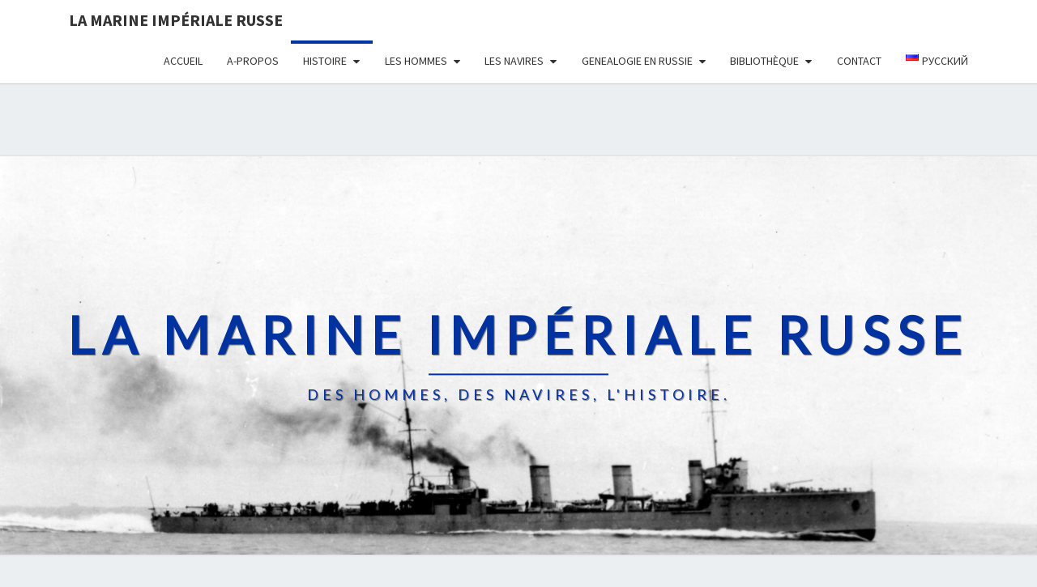

--- FILE ---
content_type: text/html; charset=UTF-8
request_url: https://loukine.fr/sainte-genevieve-des-bois-rojdestvenski-bolodoueva/
body_size: 29320
content:
<!DOCTYPE html>

<!--[if IE 8]>
<html id="ie8" lang="fr-FR">
<![endif]-->
<!--[if !(IE 8) ]><!-->
<html lang="fr-FR">
<!--<![endif]-->
<head>
<meta charset="UTF-8" />
<meta name="viewport" content="width=device-width" />
<link rel="profile" href="https://gmpg.org/xfn/11" />
<link rel="pingback" href="https://loukine.fr/xmlrpc.php" />
<br />
<b>Deprecated</b>:  WP_Dependencies-&gt;add_data() est appelé avec un argument qui est <strong>obsolète</strong> depuis la version 6.9.0 ! Les commentaires conditionnels IE sont ignorés par tous les navigateurs pris en charge. in <b>/home/loukineftj/www/wp-includes/functions.php</b> on line <b>6131</b><br />
<meta name='robots' content='index, follow, max-image-preview:large, max-snippet:-1, max-video-preview:-1' />

	<!-- This site is optimized with the Yoast SEO plugin v26.8 - https://yoast.com/product/yoast-seo-wordpress/ -->
	<title>MEA-CULPA ! - LA MARINE IMPÉRIALE RUSSE</title>
	<meta name="description" content="Poème inconvenant du poète soviétique, R. Rojdestvenski, concernant les Blancs morts de Sainte Geneviève des Bois. Polémique et commentaires." />
	<link rel="canonical" href="https://loukine.fr/sainte-genevieve-des-bois-rojdestvenski-bolodoueva/" />
	<meta property="og:locale" content="fr_FR" />
	<meta property="og:type" content="article" />
	<meta property="og:title" content="MEA-CULPA ! - LA MARINE IMPÉRIALE RUSSE" />
	<meta property="og:description" content="Poème inconvenant du poète soviétique, R. Rojdestvenski, concernant les Blancs morts de Sainte Geneviève des Bois. Polémique et commentaires." />
	<meta property="og:url" content="https://loukine.fr/sainte-genevieve-des-bois-rojdestvenski-bolodoueva/" />
	<meta property="og:site_name" content="LA MARINE IMPÉRIALE RUSSE" />
	<meta property="article:published_time" content="2022-11-11T11:47:00+00:00" />
	<meta property="article:modified_time" content="2022-11-17T16:45:23+00:00" />
	<meta property="og:image" content="https://loukine.fr/wp-content/uploads/2022/11/33292-1000x830-1.jpg" />
	<meta name="author" content="Paul Loukine" />
	<meta name="twitter:card" content="summary_large_image" />
	<meta name="twitter:label1" content="Écrit par" />
	<meta name="twitter:data1" content="Paul Loukine" />
	<meta name="twitter:label2" content="Durée de lecture estimée" />
	<meta name="twitter:data2" content="13 minutes" />
	<script type="application/ld+json" class="yoast-schema-graph">{"@context":"https://schema.org","@graph":[{"@type":"Article","@id":"https://loukine.fr/sainte-genevieve-des-bois-rojdestvenski-bolodoueva/#article","isPartOf":{"@id":"https://loukine.fr/sainte-genevieve-des-bois-rojdestvenski-bolodoueva/"},"author":{"name":"Paul Loukine","@id":"https://loukine.fr/#/schema/person/53d79aa340d10479bce5ea8827c53c23"},"headline":"MEA-CULPA !","datePublished":"2022-11-11T11:47:00+00:00","dateModified":"2022-11-17T16:45:23+00:00","mainEntityOfPage":{"@id":"https://loukine.fr/sainte-genevieve-des-bois-rojdestvenski-bolodoueva/"},"wordCount":2531,"commentCount":0,"publisher":{"@id":"https://loukine.fr/#/schema/person/53d79aa340d10479bce5ea8827c53c23"},"image":{"@id":"https://loukine.fr/sainte-genevieve-des-bois-rojdestvenski-bolodoueva/#primaryimage"},"thumbnailUrl":"https://loukine.fr/wp-content/uploads/2022/11/33292-1000x830-1.jpg","articleSection":["Histoire","QUESTIONS D'HISTOIRE"],"inLanguage":"fr-FR","potentialAction":[{"@type":"CommentAction","name":"Comment","target":["https://loukine.fr/sainte-genevieve-des-bois-rojdestvenski-bolodoueva/#respond"]}]},{"@type":"WebPage","@id":"https://loukine.fr/sainte-genevieve-des-bois-rojdestvenski-bolodoueva/","url":"https://loukine.fr/sainte-genevieve-des-bois-rojdestvenski-bolodoueva/","name":"MEA-CULPA ! - LA MARINE IMPÉRIALE RUSSE","isPartOf":{"@id":"https://loukine.fr/#website"},"primaryImageOfPage":{"@id":"https://loukine.fr/sainte-genevieve-des-bois-rojdestvenski-bolodoueva/#primaryimage"},"image":{"@id":"https://loukine.fr/sainte-genevieve-des-bois-rojdestvenski-bolodoueva/#primaryimage"},"thumbnailUrl":"https://loukine.fr/wp-content/uploads/2022/11/33292-1000x830-1.jpg","datePublished":"2022-11-11T11:47:00+00:00","dateModified":"2022-11-17T16:45:23+00:00","description":"Poème inconvenant du poète soviétique, R. Rojdestvenski, concernant les Blancs morts de Sainte Geneviève des Bois. Polémique et commentaires.","breadcrumb":{"@id":"https://loukine.fr/sainte-genevieve-des-bois-rojdestvenski-bolodoueva/#breadcrumb"},"inLanguage":"fr-FR","potentialAction":[{"@type":"ReadAction","target":["https://loukine.fr/sainte-genevieve-des-bois-rojdestvenski-bolodoueva/"]}]},{"@type":"ImageObject","inLanguage":"fr-FR","@id":"https://loukine.fr/sainte-genevieve-des-bois-rojdestvenski-bolodoueva/#primaryimage","url":"https://loukine.fr/wp-content/uploads/2022/11/33292-1000x830-1.jpg","contentUrl":"https://loukine.fr/wp-content/uploads/2022/11/33292-1000x830-1.jpg","width":623,"height":830},{"@type":"BreadcrumbList","@id":"https://loukine.fr/sainte-genevieve-des-bois-rojdestvenski-bolodoueva/#breadcrumb","itemListElement":[{"@type":"ListItem","position":1,"name":"Accueil","item":"https://loukine.fr/"},{"@type":"ListItem","position":2,"name":"MEA-CULPA !"}]},{"@type":"WebSite","@id":"https://loukine.fr/#website","url":"https://loukine.fr/","name":"LA MARINE IMPÉRIALE RUSSE","description":"DES HOMMES, DES NAVIRES, L&#039;HISTOIRE.","publisher":{"@id":"https://loukine.fr/#/schema/person/53d79aa340d10479bce5ea8827c53c23"},"potentialAction":[{"@type":"SearchAction","target":{"@type":"EntryPoint","urlTemplate":"https://loukine.fr/?s={search_term_string}"},"query-input":{"@type":"PropertyValueSpecification","valueRequired":true,"valueName":"search_term_string"}}],"inLanguage":"fr-FR"},{"@type":["Person","Organization"],"@id":"https://loukine.fr/#/schema/person/53d79aa340d10479bce5ea8827c53c23","name":"Paul Loukine","image":{"@type":"ImageObject","inLanguage":"fr-FR","@id":"https://loukine.fr/#/schema/person/image/","url":"https://secure.gravatar.com/avatar/a2facec275fac71c1bf3aac196e6076f2a82e9104d31312bd91e1bc26757ee04?s=96&d=mm&r=g","contentUrl":"https://secure.gravatar.com/avatar/a2facec275fac71c1bf3aac196e6076f2a82e9104d31312bd91e1bc26757ee04?s=96&d=mm&r=g","caption":"Paul Loukine"},"logo":{"@id":"https://loukine.fr/#/schema/person/image/"}}]}</script>
	<!-- / Yoast SEO plugin. -->


<link rel='dns-prefetch' href='//fonts.googleapis.com' />
<link rel="alternate" type="application/rss+xml" title="LA MARINE IMPÉRIALE RUSSE &raquo; Flux" href="https://loukine.fr/feed/" />
<link rel="alternate" type="application/rss+xml" title="LA MARINE IMPÉRIALE RUSSE &raquo; Flux des commentaires" href="https://loukine.fr/comments/feed/" />
<link rel="alternate" type="application/rss+xml" title="LA MARINE IMPÉRIALE RUSSE &raquo; MEA-CULPA ! Flux des commentaires" href="https://loukine.fr/sainte-genevieve-des-bois-rojdestvenski-bolodoueva/feed/" />
<link rel="alternate" title="oEmbed (JSON)" type="application/json+oembed" href="https://loukine.fr/wp-json/oembed/1.0/embed?url=https%3A%2F%2Floukine.fr%2Fsainte-genevieve-des-bois-rojdestvenski-bolodoueva%2F&#038;lang=fr" />
<link rel="alternate" title="oEmbed (XML)" type="text/xml+oembed" href="https://loukine.fr/wp-json/oembed/1.0/embed?url=https%3A%2F%2Floukine.fr%2Fsainte-genevieve-des-bois-rojdestvenski-bolodoueva%2F&#038;format=xml&#038;lang=fr" />
<style id='wp-img-auto-sizes-contain-inline-css' type='text/css'>
img:is([sizes=auto i],[sizes^="auto," i]){contain-intrinsic-size:3000px 1500px}
/*# sourceURL=wp-img-auto-sizes-contain-inline-css */
</style>
<style id='wp-emoji-styles-inline-css' type='text/css'>

	img.wp-smiley, img.emoji {
		display: inline !important;
		border: none !important;
		box-shadow: none !important;
		height: 1em !important;
		width: 1em !important;
		margin: 0 0.07em !important;
		vertical-align: -0.1em !important;
		background: none !important;
		padding: 0 !important;
	}
/*# sourceURL=wp-emoji-styles-inline-css */
</style>
<style id='wp-block-library-inline-css' type='text/css'>
:root{--wp-block-synced-color:#7a00df;--wp-block-synced-color--rgb:122,0,223;--wp-bound-block-color:var(--wp-block-synced-color);--wp-editor-canvas-background:#ddd;--wp-admin-theme-color:#007cba;--wp-admin-theme-color--rgb:0,124,186;--wp-admin-theme-color-darker-10:#006ba1;--wp-admin-theme-color-darker-10--rgb:0,107,160.5;--wp-admin-theme-color-darker-20:#005a87;--wp-admin-theme-color-darker-20--rgb:0,90,135;--wp-admin-border-width-focus:2px}@media (min-resolution:192dpi){:root{--wp-admin-border-width-focus:1.5px}}.wp-element-button{cursor:pointer}:root .has-very-light-gray-background-color{background-color:#eee}:root .has-very-dark-gray-background-color{background-color:#313131}:root .has-very-light-gray-color{color:#eee}:root .has-very-dark-gray-color{color:#313131}:root .has-vivid-green-cyan-to-vivid-cyan-blue-gradient-background{background:linear-gradient(135deg,#00d084,#0693e3)}:root .has-purple-crush-gradient-background{background:linear-gradient(135deg,#34e2e4,#4721fb 50%,#ab1dfe)}:root .has-hazy-dawn-gradient-background{background:linear-gradient(135deg,#faaca8,#dad0ec)}:root .has-subdued-olive-gradient-background{background:linear-gradient(135deg,#fafae1,#67a671)}:root .has-atomic-cream-gradient-background{background:linear-gradient(135deg,#fdd79a,#004a59)}:root .has-nightshade-gradient-background{background:linear-gradient(135deg,#330968,#31cdcf)}:root .has-midnight-gradient-background{background:linear-gradient(135deg,#020381,#2874fc)}:root{--wp--preset--font-size--normal:16px;--wp--preset--font-size--huge:42px}.has-regular-font-size{font-size:1em}.has-larger-font-size{font-size:2.625em}.has-normal-font-size{font-size:var(--wp--preset--font-size--normal)}.has-huge-font-size{font-size:var(--wp--preset--font-size--huge)}.has-text-align-center{text-align:center}.has-text-align-left{text-align:left}.has-text-align-right{text-align:right}.has-fit-text{white-space:nowrap!important}#end-resizable-editor-section{display:none}.aligncenter{clear:both}.items-justified-left{justify-content:flex-start}.items-justified-center{justify-content:center}.items-justified-right{justify-content:flex-end}.items-justified-space-between{justify-content:space-between}.screen-reader-text{border:0;clip-path:inset(50%);height:1px;margin:-1px;overflow:hidden;padding:0;position:absolute;width:1px;word-wrap:normal!important}.screen-reader-text:focus{background-color:#ddd;clip-path:none;color:#444;display:block;font-size:1em;height:auto;left:5px;line-height:normal;padding:15px 23px 14px;text-decoration:none;top:5px;width:auto;z-index:100000}html :where(.has-border-color){border-style:solid}html :where([style*=border-top-color]){border-top-style:solid}html :where([style*=border-right-color]){border-right-style:solid}html :where([style*=border-bottom-color]){border-bottom-style:solid}html :where([style*=border-left-color]){border-left-style:solid}html :where([style*=border-width]){border-style:solid}html :where([style*=border-top-width]){border-top-style:solid}html :where([style*=border-right-width]){border-right-style:solid}html :where([style*=border-bottom-width]){border-bottom-style:solid}html :where([style*=border-left-width]){border-left-style:solid}html :where(img[class*=wp-image-]){height:auto;max-width:100%}:where(figure){margin:0 0 1em}html :where(.is-position-sticky){--wp-admin--admin-bar--position-offset:var(--wp-admin--admin-bar--height,0px)}@media screen and (max-width:600px){html :where(.is-position-sticky){--wp-admin--admin-bar--position-offset:0px}}

/*# sourceURL=wp-block-library-inline-css */
</style><style id='wp-block-image-inline-css' type='text/css'>
.wp-block-image>a,.wp-block-image>figure>a{display:inline-block}.wp-block-image img{box-sizing:border-box;height:auto;max-width:100%;vertical-align:bottom}@media not (prefers-reduced-motion){.wp-block-image img.hide{visibility:hidden}.wp-block-image img.show{animation:show-content-image .4s}}.wp-block-image[style*=border-radius] img,.wp-block-image[style*=border-radius]>a{border-radius:inherit}.wp-block-image.has-custom-border img{box-sizing:border-box}.wp-block-image.aligncenter{text-align:center}.wp-block-image.alignfull>a,.wp-block-image.alignwide>a{width:100%}.wp-block-image.alignfull img,.wp-block-image.alignwide img{height:auto;width:100%}.wp-block-image .aligncenter,.wp-block-image .alignleft,.wp-block-image .alignright,.wp-block-image.aligncenter,.wp-block-image.alignleft,.wp-block-image.alignright{display:table}.wp-block-image .aligncenter>figcaption,.wp-block-image .alignleft>figcaption,.wp-block-image .alignright>figcaption,.wp-block-image.aligncenter>figcaption,.wp-block-image.alignleft>figcaption,.wp-block-image.alignright>figcaption{caption-side:bottom;display:table-caption}.wp-block-image .alignleft{float:left;margin:.5em 1em .5em 0}.wp-block-image .alignright{float:right;margin:.5em 0 .5em 1em}.wp-block-image .aligncenter{margin-left:auto;margin-right:auto}.wp-block-image :where(figcaption){margin-bottom:1em;margin-top:.5em}.wp-block-image.is-style-circle-mask img{border-radius:9999px}@supports ((-webkit-mask-image:none) or (mask-image:none)) or (-webkit-mask-image:none){.wp-block-image.is-style-circle-mask img{border-radius:0;-webkit-mask-image:url('data:image/svg+xml;utf8,<svg viewBox="0 0 100 100" xmlns="http://www.w3.org/2000/svg"><circle cx="50" cy="50" r="50"/></svg>');mask-image:url('data:image/svg+xml;utf8,<svg viewBox="0 0 100 100" xmlns="http://www.w3.org/2000/svg"><circle cx="50" cy="50" r="50"/></svg>');mask-mode:alpha;-webkit-mask-position:center;mask-position:center;-webkit-mask-repeat:no-repeat;mask-repeat:no-repeat;-webkit-mask-size:contain;mask-size:contain}}:root :where(.wp-block-image.is-style-rounded img,.wp-block-image .is-style-rounded img){border-radius:9999px}.wp-block-image figure{margin:0}.wp-lightbox-container{display:flex;flex-direction:column;position:relative}.wp-lightbox-container img{cursor:zoom-in}.wp-lightbox-container img:hover+button{opacity:1}.wp-lightbox-container button{align-items:center;backdrop-filter:blur(16px) saturate(180%);background-color:#5a5a5a40;border:none;border-radius:4px;cursor:zoom-in;display:flex;height:20px;justify-content:center;opacity:0;padding:0;position:absolute;right:16px;text-align:center;top:16px;width:20px;z-index:100}@media not (prefers-reduced-motion){.wp-lightbox-container button{transition:opacity .2s ease}}.wp-lightbox-container button:focus-visible{outline:3px auto #5a5a5a40;outline:3px auto -webkit-focus-ring-color;outline-offset:3px}.wp-lightbox-container button:hover{cursor:pointer;opacity:1}.wp-lightbox-container button:focus{opacity:1}.wp-lightbox-container button:focus,.wp-lightbox-container button:hover,.wp-lightbox-container button:not(:hover):not(:active):not(.has-background){background-color:#5a5a5a40;border:none}.wp-lightbox-overlay{box-sizing:border-box;cursor:zoom-out;height:100vh;left:0;overflow:hidden;position:fixed;top:0;visibility:hidden;width:100%;z-index:100000}.wp-lightbox-overlay .close-button{align-items:center;cursor:pointer;display:flex;justify-content:center;min-height:40px;min-width:40px;padding:0;position:absolute;right:calc(env(safe-area-inset-right) + 16px);top:calc(env(safe-area-inset-top) + 16px);z-index:5000000}.wp-lightbox-overlay .close-button:focus,.wp-lightbox-overlay .close-button:hover,.wp-lightbox-overlay .close-button:not(:hover):not(:active):not(.has-background){background:none;border:none}.wp-lightbox-overlay .lightbox-image-container{height:var(--wp--lightbox-container-height);left:50%;overflow:hidden;position:absolute;top:50%;transform:translate(-50%,-50%);transform-origin:top left;width:var(--wp--lightbox-container-width);z-index:9999999999}.wp-lightbox-overlay .wp-block-image{align-items:center;box-sizing:border-box;display:flex;height:100%;justify-content:center;margin:0;position:relative;transform-origin:0 0;width:100%;z-index:3000000}.wp-lightbox-overlay .wp-block-image img{height:var(--wp--lightbox-image-height);min-height:var(--wp--lightbox-image-height);min-width:var(--wp--lightbox-image-width);width:var(--wp--lightbox-image-width)}.wp-lightbox-overlay .wp-block-image figcaption{display:none}.wp-lightbox-overlay button{background:none;border:none}.wp-lightbox-overlay .scrim{background-color:#fff;height:100%;opacity:.9;position:absolute;width:100%;z-index:2000000}.wp-lightbox-overlay.active{visibility:visible}@media not (prefers-reduced-motion){.wp-lightbox-overlay.active{animation:turn-on-visibility .25s both}.wp-lightbox-overlay.active img{animation:turn-on-visibility .35s both}.wp-lightbox-overlay.show-closing-animation:not(.active){animation:turn-off-visibility .35s both}.wp-lightbox-overlay.show-closing-animation:not(.active) img{animation:turn-off-visibility .25s both}.wp-lightbox-overlay.zoom.active{animation:none;opacity:1;visibility:visible}.wp-lightbox-overlay.zoom.active .lightbox-image-container{animation:lightbox-zoom-in .4s}.wp-lightbox-overlay.zoom.active .lightbox-image-container img{animation:none}.wp-lightbox-overlay.zoom.active .scrim{animation:turn-on-visibility .4s forwards}.wp-lightbox-overlay.zoom.show-closing-animation:not(.active){animation:none}.wp-lightbox-overlay.zoom.show-closing-animation:not(.active) .lightbox-image-container{animation:lightbox-zoom-out .4s}.wp-lightbox-overlay.zoom.show-closing-animation:not(.active) .lightbox-image-container img{animation:none}.wp-lightbox-overlay.zoom.show-closing-animation:not(.active) .scrim{animation:turn-off-visibility .4s forwards}}@keyframes show-content-image{0%{visibility:hidden}99%{visibility:hidden}to{visibility:visible}}@keyframes turn-on-visibility{0%{opacity:0}to{opacity:1}}@keyframes turn-off-visibility{0%{opacity:1;visibility:visible}99%{opacity:0;visibility:visible}to{opacity:0;visibility:hidden}}@keyframes lightbox-zoom-in{0%{transform:translate(calc((-100vw + var(--wp--lightbox-scrollbar-width))/2 + var(--wp--lightbox-initial-left-position)),calc(-50vh + var(--wp--lightbox-initial-top-position))) scale(var(--wp--lightbox-scale))}to{transform:translate(-50%,-50%) scale(1)}}@keyframes lightbox-zoom-out{0%{transform:translate(-50%,-50%) scale(1);visibility:visible}99%{visibility:visible}to{transform:translate(calc((-100vw + var(--wp--lightbox-scrollbar-width))/2 + var(--wp--lightbox-initial-left-position)),calc(-50vh + var(--wp--lightbox-initial-top-position))) scale(var(--wp--lightbox-scale));visibility:hidden}}
/*# sourceURL=https://loukine.fr/wp-includes/blocks/image/style.min.css */
</style>
<style id='wp-block-paragraph-inline-css' type='text/css'>
.is-small-text{font-size:.875em}.is-regular-text{font-size:1em}.is-large-text{font-size:2.25em}.is-larger-text{font-size:3em}.has-drop-cap:not(:focus):first-letter{float:left;font-size:8.4em;font-style:normal;font-weight:100;line-height:.68;margin:.05em .1em 0 0;text-transform:uppercase}body.rtl .has-drop-cap:not(:focus):first-letter{float:none;margin-left:.1em}p.has-drop-cap.has-background{overflow:hidden}:root :where(p.has-background){padding:1.25em 2.375em}:where(p.has-text-color:not(.has-link-color)) a{color:inherit}p.has-text-align-left[style*="writing-mode:vertical-lr"],p.has-text-align-right[style*="writing-mode:vertical-rl"]{rotate:180deg}
/*# sourceURL=https://loukine.fr/wp-includes/blocks/paragraph/style.min.css */
</style>
<style id='wp-block-separator-inline-css' type='text/css'>
@charset "UTF-8";.wp-block-separator{border:none;border-top:2px solid}:root :where(.wp-block-separator.is-style-dots){height:auto;line-height:1;text-align:center}:root :where(.wp-block-separator.is-style-dots):before{color:currentColor;content:"···";font-family:serif;font-size:1.5em;letter-spacing:2em;padding-left:2em}.wp-block-separator.is-style-dots{background:none!important;border:none!important}
/*# sourceURL=https://loukine.fr/wp-includes/blocks/separator/style.min.css */
</style>
<style id='global-styles-inline-css' type='text/css'>
:root{--wp--preset--aspect-ratio--square: 1;--wp--preset--aspect-ratio--4-3: 4/3;--wp--preset--aspect-ratio--3-4: 3/4;--wp--preset--aspect-ratio--3-2: 3/2;--wp--preset--aspect-ratio--2-3: 2/3;--wp--preset--aspect-ratio--16-9: 16/9;--wp--preset--aspect-ratio--9-16: 9/16;--wp--preset--color--black: #000000;--wp--preset--color--cyan-bluish-gray: #abb8c3;--wp--preset--color--white: #ffffff;--wp--preset--color--pale-pink: #f78da7;--wp--preset--color--vivid-red: #cf2e2e;--wp--preset--color--luminous-vivid-orange: #ff6900;--wp--preset--color--luminous-vivid-amber: #fcb900;--wp--preset--color--light-green-cyan: #7bdcb5;--wp--preset--color--vivid-green-cyan: #00d084;--wp--preset--color--pale-cyan-blue: #8ed1fc;--wp--preset--color--vivid-cyan-blue: #0693e3;--wp--preset--color--vivid-purple: #9b51e0;--wp--preset--gradient--vivid-cyan-blue-to-vivid-purple: linear-gradient(135deg,rgb(6,147,227) 0%,rgb(155,81,224) 100%);--wp--preset--gradient--light-green-cyan-to-vivid-green-cyan: linear-gradient(135deg,rgb(122,220,180) 0%,rgb(0,208,130) 100%);--wp--preset--gradient--luminous-vivid-amber-to-luminous-vivid-orange: linear-gradient(135deg,rgb(252,185,0) 0%,rgb(255,105,0) 100%);--wp--preset--gradient--luminous-vivid-orange-to-vivid-red: linear-gradient(135deg,rgb(255,105,0) 0%,rgb(207,46,46) 100%);--wp--preset--gradient--very-light-gray-to-cyan-bluish-gray: linear-gradient(135deg,rgb(238,238,238) 0%,rgb(169,184,195) 100%);--wp--preset--gradient--cool-to-warm-spectrum: linear-gradient(135deg,rgb(74,234,220) 0%,rgb(151,120,209) 20%,rgb(207,42,186) 40%,rgb(238,44,130) 60%,rgb(251,105,98) 80%,rgb(254,248,76) 100%);--wp--preset--gradient--blush-light-purple: linear-gradient(135deg,rgb(255,206,236) 0%,rgb(152,150,240) 100%);--wp--preset--gradient--blush-bordeaux: linear-gradient(135deg,rgb(254,205,165) 0%,rgb(254,45,45) 50%,rgb(107,0,62) 100%);--wp--preset--gradient--luminous-dusk: linear-gradient(135deg,rgb(255,203,112) 0%,rgb(199,81,192) 50%,rgb(65,88,208) 100%);--wp--preset--gradient--pale-ocean: linear-gradient(135deg,rgb(255,245,203) 0%,rgb(182,227,212) 50%,rgb(51,167,181) 100%);--wp--preset--gradient--electric-grass: linear-gradient(135deg,rgb(202,248,128) 0%,rgb(113,206,126) 100%);--wp--preset--gradient--midnight: linear-gradient(135deg,rgb(2,3,129) 0%,rgb(40,116,252) 100%);--wp--preset--font-size--small: 13px;--wp--preset--font-size--medium: 20px;--wp--preset--font-size--large: 36px;--wp--preset--font-size--x-large: 42px;--wp--preset--spacing--20: 0.44rem;--wp--preset--spacing--30: 0.67rem;--wp--preset--spacing--40: 1rem;--wp--preset--spacing--50: 1.5rem;--wp--preset--spacing--60: 2.25rem;--wp--preset--spacing--70: 3.38rem;--wp--preset--spacing--80: 5.06rem;--wp--preset--shadow--natural: 6px 6px 9px rgba(0, 0, 0, 0.2);--wp--preset--shadow--deep: 12px 12px 50px rgba(0, 0, 0, 0.4);--wp--preset--shadow--sharp: 6px 6px 0px rgba(0, 0, 0, 0.2);--wp--preset--shadow--outlined: 6px 6px 0px -3px rgb(255, 255, 255), 6px 6px rgb(0, 0, 0);--wp--preset--shadow--crisp: 6px 6px 0px rgb(0, 0, 0);}:where(.is-layout-flex){gap: 0.5em;}:where(.is-layout-grid){gap: 0.5em;}body .is-layout-flex{display: flex;}.is-layout-flex{flex-wrap: wrap;align-items: center;}.is-layout-flex > :is(*, div){margin: 0;}body .is-layout-grid{display: grid;}.is-layout-grid > :is(*, div){margin: 0;}:where(.wp-block-columns.is-layout-flex){gap: 2em;}:where(.wp-block-columns.is-layout-grid){gap: 2em;}:where(.wp-block-post-template.is-layout-flex){gap: 1.25em;}:where(.wp-block-post-template.is-layout-grid){gap: 1.25em;}.has-black-color{color: var(--wp--preset--color--black) !important;}.has-cyan-bluish-gray-color{color: var(--wp--preset--color--cyan-bluish-gray) !important;}.has-white-color{color: var(--wp--preset--color--white) !important;}.has-pale-pink-color{color: var(--wp--preset--color--pale-pink) !important;}.has-vivid-red-color{color: var(--wp--preset--color--vivid-red) !important;}.has-luminous-vivid-orange-color{color: var(--wp--preset--color--luminous-vivid-orange) !important;}.has-luminous-vivid-amber-color{color: var(--wp--preset--color--luminous-vivid-amber) !important;}.has-light-green-cyan-color{color: var(--wp--preset--color--light-green-cyan) !important;}.has-vivid-green-cyan-color{color: var(--wp--preset--color--vivid-green-cyan) !important;}.has-pale-cyan-blue-color{color: var(--wp--preset--color--pale-cyan-blue) !important;}.has-vivid-cyan-blue-color{color: var(--wp--preset--color--vivid-cyan-blue) !important;}.has-vivid-purple-color{color: var(--wp--preset--color--vivid-purple) !important;}.has-black-background-color{background-color: var(--wp--preset--color--black) !important;}.has-cyan-bluish-gray-background-color{background-color: var(--wp--preset--color--cyan-bluish-gray) !important;}.has-white-background-color{background-color: var(--wp--preset--color--white) !important;}.has-pale-pink-background-color{background-color: var(--wp--preset--color--pale-pink) !important;}.has-vivid-red-background-color{background-color: var(--wp--preset--color--vivid-red) !important;}.has-luminous-vivid-orange-background-color{background-color: var(--wp--preset--color--luminous-vivid-orange) !important;}.has-luminous-vivid-amber-background-color{background-color: var(--wp--preset--color--luminous-vivid-amber) !important;}.has-light-green-cyan-background-color{background-color: var(--wp--preset--color--light-green-cyan) !important;}.has-vivid-green-cyan-background-color{background-color: var(--wp--preset--color--vivid-green-cyan) !important;}.has-pale-cyan-blue-background-color{background-color: var(--wp--preset--color--pale-cyan-blue) !important;}.has-vivid-cyan-blue-background-color{background-color: var(--wp--preset--color--vivid-cyan-blue) !important;}.has-vivid-purple-background-color{background-color: var(--wp--preset--color--vivid-purple) !important;}.has-black-border-color{border-color: var(--wp--preset--color--black) !important;}.has-cyan-bluish-gray-border-color{border-color: var(--wp--preset--color--cyan-bluish-gray) !important;}.has-white-border-color{border-color: var(--wp--preset--color--white) !important;}.has-pale-pink-border-color{border-color: var(--wp--preset--color--pale-pink) !important;}.has-vivid-red-border-color{border-color: var(--wp--preset--color--vivid-red) !important;}.has-luminous-vivid-orange-border-color{border-color: var(--wp--preset--color--luminous-vivid-orange) !important;}.has-luminous-vivid-amber-border-color{border-color: var(--wp--preset--color--luminous-vivid-amber) !important;}.has-light-green-cyan-border-color{border-color: var(--wp--preset--color--light-green-cyan) !important;}.has-vivid-green-cyan-border-color{border-color: var(--wp--preset--color--vivid-green-cyan) !important;}.has-pale-cyan-blue-border-color{border-color: var(--wp--preset--color--pale-cyan-blue) !important;}.has-vivid-cyan-blue-border-color{border-color: var(--wp--preset--color--vivid-cyan-blue) !important;}.has-vivid-purple-border-color{border-color: var(--wp--preset--color--vivid-purple) !important;}.has-vivid-cyan-blue-to-vivid-purple-gradient-background{background: var(--wp--preset--gradient--vivid-cyan-blue-to-vivid-purple) !important;}.has-light-green-cyan-to-vivid-green-cyan-gradient-background{background: var(--wp--preset--gradient--light-green-cyan-to-vivid-green-cyan) !important;}.has-luminous-vivid-amber-to-luminous-vivid-orange-gradient-background{background: var(--wp--preset--gradient--luminous-vivid-amber-to-luminous-vivid-orange) !important;}.has-luminous-vivid-orange-to-vivid-red-gradient-background{background: var(--wp--preset--gradient--luminous-vivid-orange-to-vivid-red) !important;}.has-very-light-gray-to-cyan-bluish-gray-gradient-background{background: var(--wp--preset--gradient--very-light-gray-to-cyan-bluish-gray) !important;}.has-cool-to-warm-spectrum-gradient-background{background: var(--wp--preset--gradient--cool-to-warm-spectrum) !important;}.has-blush-light-purple-gradient-background{background: var(--wp--preset--gradient--blush-light-purple) !important;}.has-blush-bordeaux-gradient-background{background: var(--wp--preset--gradient--blush-bordeaux) !important;}.has-luminous-dusk-gradient-background{background: var(--wp--preset--gradient--luminous-dusk) !important;}.has-pale-ocean-gradient-background{background: var(--wp--preset--gradient--pale-ocean) !important;}.has-electric-grass-gradient-background{background: var(--wp--preset--gradient--electric-grass) !important;}.has-midnight-gradient-background{background: var(--wp--preset--gradient--midnight) !important;}.has-small-font-size{font-size: var(--wp--preset--font-size--small) !important;}.has-medium-font-size{font-size: var(--wp--preset--font-size--medium) !important;}.has-large-font-size{font-size: var(--wp--preset--font-size--large) !important;}.has-x-large-font-size{font-size: var(--wp--preset--font-size--x-large) !important;}
/*# sourceURL=global-styles-inline-css */
</style>

<style id='classic-theme-styles-inline-css' type='text/css'>
/*! This file is auto-generated */
.wp-block-button__link{color:#fff;background-color:#32373c;border-radius:9999px;box-shadow:none;text-decoration:none;padding:calc(.667em + 2px) calc(1.333em + 2px);font-size:1.125em}.wp-block-file__button{background:#32373c;color:#fff;text-decoration:none}
/*# sourceURL=/wp-includes/css/classic-themes.min.css */
</style>
<link rel='stylesheet' id='contact-form-7-css' href='https://loukine.fr/wp-content/plugins/contact-form-7/includes/css/styles.css?ver=6.1.4' type='text/css' media='all' />
<link rel='stylesheet' id='bootstrap-css' href='https://loukine.fr/wp-content/themes/nisarg/css/bootstrap.css?ver=430f558e106af3267e2a0e23de7db17b' type='text/css' media='all' />
<link rel='stylesheet' id='font-awesome-css' href='https://loukine.fr/wp-content/themes/nisarg/font-awesome/css/font-awesome.min.css?ver=430f558e106af3267e2a0e23de7db17b' type='text/css' media='all' />
<link rel='stylesheet' id='nisarg-style-css' href='https://loukine.fr/wp-content/themes/nisarg/style.css?ver=430f558e106af3267e2a0e23de7db17b' type='text/css' media='all' />
<style id='nisarg-style-inline-css' type='text/css'>
	/* Color Scheme */

	/* Accent Color */

	a:active,
	a:hover,
	a:focus {
	    color: #0034a5;
	}

	.main-navigation .primary-menu > li > a:hover, .main-navigation .primary-menu > li > a:focus {
		color: #0034a5;
	}
	
	.main-navigation .primary-menu .sub-menu .current_page_item > a,
	.main-navigation .primary-menu .sub-menu .current-menu-item > a {
		color: #0034a5;
	}
	.main-navigation .primary-menu .sub-menu .current_page_item > a:hover,
	.main-navigation .primary-menu .sub-menu .current_page_item > a:focus,
	.main-navigation .primary-menu .sub-menu .current-menu-item > a:hover,
	.main-navigation .primary-menu .sub-menu .current-menu-item > a:focus {
		background-color: #fff;
		color: #0034a5;
	}
	.dropdown-toggle:hover,
	.dropdown-toggle:focus {
		color: #0034a5;
	}
	.pagination .current,
	.dark .pagination .current {
		background-color: #0034a5;
		border: 1px solid #0034a5;
	}
	blockquote {
		border-color: #0034a5;
	}
	@media (min-width: 768px){
		.main-navigation .primary-menu > .current_page_item > a,
		.main-navigation .primary-menu > .current_page_item > a:hover,
		.main-navigation .primary-menu > .current_page_item > a:focus,
		.main-navigation .primary-menu > .current-menu-item > a,
		.main-navigation .primary-menu > .current-menu-item > a:hover,
		.main-navigation .primary-menu > .current-menu-item > a:focus,
		.main-navigation .primary-menu > .current_page_ancestor > a,
		.main-navigation .primary-menu > .current_page_ancestor > a:hover,
		.main-navigation .primary-menu > .current_page_ancestor > a:focus,
		.main-navigation .primary-menu > .current-menu-ancestor > a,
		.main-navigation .primary-menu > .current-menu-ancestor > a:hover,
		.main-navigation .primary-menu > .current-menu-ancestor > a:focus {
			border-top: 4px solid #0034a5;
		}
		.main-navigation ul ul a:hover,
		.main-navigation ul ul a.focus {
			color: #fff;
			background-color: #0034a5;
		}
	}

	.main-navigation .primary-menu > .open > a, .main-navigation .primary-menu > .open > a:hover, .main-navigation .primary-menu > .open > a:focus {
		color: #0034a5;
	}

	.main-navigation .primary-menu > li > .sub-menu  li > a:hover,
	.main-navigation .primary-menu > li > .sub-menu  li > a:focus {
		color: #fff;
		background-color: #0034a5;
	}

	@media (max-width: 767px) {
		.main-navigation .primary-menu .open .sub-menu > li > a:hover {
			color: #fff;
			background-color: #0034a5;
		}
	}

	.sticky-post{
		color: #fff;
	    background: #0034a5; 
	}
	
	.entry-title a:hover,
	.entry-title a:focus{
	    color: #0034a5;
	}

	.entry-header .entry-meta::after{
	    background: #0034a5;
	}

	.fa {
		color: #0034a5;
	}

	.btn-default{
		border-bottom: 1px solid #0034a5;
	}

	.btn-default:hover, .btn-default:focus{
	    border-bottom: 1px solid #0034a5;
	    background-color: #0034a5;
	}

	.nav-previous:hover, .nav-next:hover{
	    border: 1px solid #0034a5;
	    background-color: #0034a5;
	}

	.next-post a:hover,.prev-post a:hover{
	    color: #0034a5;
	}

	.posts-navigation .next-post a:hover .fa, .posts-navigation .prev-post a:hover .fa{
	    color: #0034a5;
	}


	#secondary .widget-title::after{
		position: absolute;
	    width: 50px;
	    display: block;
	    height: 4px;    
	    bottom: -15px;
		background-color: #0034a5;
	    content: "";
	}

	#secondary .widget a:hover,
	#secondary .widget a:focus,
	.dark #secondary .widget #recentcomments a:hover,
	.dark #secondary .widget #recentcomments a:focus {
		color: #0034a5;
	}

	#secondary .widget_calendar tbody a {
		color: #fff;
		padding: 0.2em;
	    background-color: #0034a5;
	}

	#secondary .widget_calendar tbody a:hover{
		color: #fff;
	    padding: 0.2em;
	    background-color: #0034a5;  
	}	

	.dark .comment-respond #submit,
	.dark .main-navigation .menu-toggle:hover, 
	.dark .main-navigation .menu-toggle:focus,
	.dark html input[type="button"], 
	.dark input[type="reset"], 
	.dark input[type="submit"] {
		background: #0034a5;
		color: #fff;
	}
	
	.dark a {
		color: #0034a5;
	}

/*# sourceURL=nisarg-style-inline-css */
</style>
<link rel='stylesheet' id='nisarg-google-fonts-css' href='https://fonts.googleapis.com/css?family=Source+Sans+Pro%3A400%2C700%7CLato%3A400&#038;display=swap' type='text/css' media='all' />
<script type="text/javascript" src="https://loukine.fr/wp-includes/js/jquery/jquery.min.js?ver=3.7.1" id="jquery-core-js"></script>
<script type="text/javascript" src="https://loukine.fr/wp-includes/js/jquery/jquery-migrate.min.js?ver=3.4.1" id="jquery-migrate-js"></script>
<link rel="https://api.w.org/" href="https://loukine.fr/wp-json/" /><link rel="alternate" title="JSON" type="application/json" href="https://loukine.fr/wp-json/wp/v2/posts/7173" />
<style type="text/css">
        .site-header { background: ; }
</style>


	<style type="text/css">
		body,
		button,
		input,
		select,
		textarea {
		    font-family:  'Source Sans Pro',-apple-system,BlinkMacSystemFont,"Segoe UI",Roboto,Oxygen-Sans,Ubuntu,Cantarell,"Helvetica Neue",sans-serif;
		    font-weight: 400;
		    font-style: normal; 
		}
		h1,h2,h3,h4,h5,h6 {
	    	font-family: 'Lato',-apple-system,BlinkMacSystemFont,"Segoe UI",Roboto,Oxygen-Sans,Ubuntu,Cantarell,"Helvetica Neue",sans-serif;
	    	font-weight: 400;
	    	font-style: normal;
	    }
	    .navbar-brand,
	    #site-navigation.main-navigation ul {
	    	font-family: 'Source Sans Pro',-apple-system,BlinkMacSystemFont,"Segoe UI",Roboto,Oxygen-Sans,Ubuntu,Cantarell,"Helvetica Neue",sans-serif;
	    }
	    #site-navigation.main-navigation ul {
	    	font-weight: 400;
	    	font-style: normal;
	    }
	</style>

			<style type="text/css" id="nisarg-header-css">
					.site-header {
				background: url(https://loukine.fr/wp-content/uploads/2020/05/cropped-Nisarg-en-tete-scaled-1.jpg) no-repeat scroll top;
				background-size: cover;
			}
			@media (min-width: 320px) and (max-width: 359px ) {
				.site-header {
					height: 123px;
				}
			}
			@media (min-width: 360px) and (max-width: 767px ) {
				.site-header {
					height: 138px;
				}
			}
			@media (min-width: 768px) and (max-width: 979px ) {
				.site-header {
					height: 295px;
				}
			}
			@media (min-width: 980px) and (max-width: 1279px ){
				.site-header {
					height: 376px;
				}
			}
			@media (min-width: 1280px) and (max-width: 1365px ){
				.site-header {
					height: 492px;
				}
			}
			@media (min-width: 1366px) and (max-width: 1439px ){
				.site-header {
					height: 525px;
				}
			}
			@media (min-width: 1440px) and (max-width: 1599px ) {
				.site-header {
					height: 553px;
				}
			}
			@media (min-width: 1600px) and (max-width: 1919px ) {
				.site-header {
					height: 615px;
				}
			}
			@media (min-width: 1920px) and (max-width: 2559px ) {
				.site-header {
					height: 738px;
				}
			}
			@media (min-width: 2560px)  and (max-width: 2879px ) {
				.site-header {
					height: 984px;
				}
			}
			@media (min-width: 2880px) {
				.site-header {
					height: 1107px;
				}
			}
			.site-header{
				-webkit-box-shadow: 0px 0px 2px 1px rgba(182,182,182,0.3);
		    	-moz-box-shadow: 0px 0px 2px 1px rgba(182,182,182,0.3);
		    	-o-box-shadow: 0px 0px 2px 1px rgba(182,182,182,0.3);
		    	box-shadow: 0px 0px 2px 1px rgba(182,182,182,0.3);
			}
					.site-title,
			.site-description,
			.dark .site-title,
			.dark .site-description {
				color: #0032a0;
			}
			.site-title::after{
				background: #0032a0;
				content:"";
			}
		</style>
		<link rel="icon" href="https://loukine.fr/wp-content/uploads/2020/05/cropped-marine-imperiale-russe-32x32.png" sizes="32x32" />
<link rel="icon" href="https://loukine.fr/wp-content/uploads/2020/05/cropped-marine-imperiale-russe-192x192.png" sizes="192x192" />
<link rel="apple-touch-icon" href="https://loukine.fr/wp-content/uploads/2020/05/cropped-marine-imperiale-russe-180x180.png" />
<meta name="msapplication-TileImage" content="https://loukine.fr/wp-content/uploads/2020/05/cropped-marine-imperiale-russe-270x270.png" />
<link rel='stylesheet' id='modern_footnotes-css' href='https://loukine.fr/wp-content/plugins/modern-footnotes/styles.min.css?ver=1.4.20' type='text/css' media='all' />
</head>
<body data-rsssl=1 class="wp-singular post-template-default single single-post postid-7173 single-format-standard wp-embed-responsive wp-theme-nisarg light">
<div id="page" class="hfeed site">
<header id="masthead"   role="banner">
	<nav id="site-navigation" class="main-navigation navbar-fixed-top navbar-left" role="navigation">
		<!-- Brand and toggle get grouped for better mobile display -->
		<div class="container" id="navigation_menu">
			<div class="navbar-header">
									<button type="button" class="menu-toggle" data-toggle="collapse" data-target=".navbar-ex1-collapse">
						<span class="sr-only">Toggle navigation</span>
						<span class="icon-bar"></span> 
						<span class="icon-bar"></span>
						<span class="icon-bar"></span>
					</button>
									<a class="navbar-brand" href="https://loukine.fr/">LA MARINE IMPÉRIALE RUSSE</a>
			</div><!-- .navbar-header -->
			<div class="collapse navbar-collapse navbar-ex1-collapse"><ul id="menu-menu-principal" class="primary-menu"><li id="menu-item-9925" class="menu-item menu-item-type-post_type menu-item-object-page menu-item-home menu-item-9925"><a href="https://loukine.fr/">ACCUEIL</a></li>
<li id="menu-item-2433" class="menu-item menu-item-type-post_type menu-item-object-page menu-item-2433"><a href="https://loukine.fr/marine-imperiale-russe-qui-sommes-nous/">A-PROPOS</a></li>
<li id="menu-item-568" class="menu-item menu-item-type-post_type menu-item-object-page current-menu-ancestor current_page_ancestor menu-item-has-children menu-item-568"><a href="https://loukine.fr/histoire-marine-russe/">HISTOIRE</a>
<ul class="sub-menu">
	<li id="menu-item-740" class="menu-item menu-item-type-post_type menu-item-object-page current-menu-ancestor current-menu-parent current_page_parent current_page_ancestor menu-item-has-children menu-item-740"><a href="https://loukine.fr/questions-dhistoire-marine-imperiale-russe/">QUESTIONS D’HISTOIRE</a>
	<ul class="sub-menu">
		<li id="menu-item-10461" class="menu-item menu-item-type-post_type menu-item-object-post menu-item-10461"><a href="https://loukine.fr/offensive-wrangel-le-debarquement/">L’OFFENSIVE WRANGEL. LE DEBARQUEMENT DE KIRILLOVKA (SECOND CORPS D’ARMEE.)</a></li>
		<li id="menu-item-7231" class="menu-item menu-item-type-post_type menu-item-object-post current-menu-item menu-item-7231"><a href="https://loukine.fr/sainte-genevieve-des-bois-rojdestvenski-bolodoueva/" aria-current="page">MEA-CULPA !</a></li>
		<li id="menu-item-1611" class="menu-item menu-item-type-post_type menu-item-object-post menu-item-has-children menu-item-1611"><a href="https://loukine.fr/officiers-marine-imperiale-russe-bizerte-preambule/">LE CHEMIN DE CROIX DES OFFICIERS DE LA MARINE IMPÉRIALE RUSSE. BIZERTE.</a>
		<ul class="sub-menu">
			<li id="menu-item-1244" class="menu-item menu-item-type-post_type menu-item-object-post menu-item-1244"><a href="https://loukine.fr/escadre-russe-bizerte-marine-imperiale-russe/">L’EVACUATION DE LA CRIMEE EN 1920.                 (BIZERTE : LE CONTEXTE)</a></li>
			<li id="menu-item-9833" class="menu-item menu-item-type-post_type menu-item-object-post menu-item-9833"><a href="https://loukine.fr/le-dernier-navire/">LE DERNIER NAVIRE.</a></li>
			<li id="menu-item-10704" class="menu-item menu-item-type-post_type menu-item-object-post menu-item-10704"><a href="https://loukine.fr/lescadre-russe-de-constantinople-a-bizerte/">L’ESCADRE RUSSE. DE CONSTANTINOPLE A BIZERTE.</a></li>
			<li id="menu-item-1379" class="menu-item menu-item-type-post_type menu-item-object-post menu-item-1379"><a href="https://loukine.fr/bizerte-arrivee-escadre-russe/">BIZERTE. L’ARRIVÉE DE L&rsquo;ESCADRE.</a></li>
			<li id="menu-item-1663" class="menu-item menu-item-type-post_type menu-item-object-post menu-item-1663"><a href="https://loukine.fr/bizerte-lescadre-russe-et-la-colonie-russe/">BIZERTE.  L’ESCADRE ET LA COLONIE RUSSE. LES GRANDES LIGNES.</a></li>
			<li id="menu-item-3968" class="menu-item menu-item-type-post_type menu-item-object-post menu-item-3968"><a href="https://loukine.fr/bizerte-escadre-russe-chronique-1921-marine-imperiale/">L’ESCADRE RUSSE A BIZERTE. CHRONIQUE 1921.</a></li>
			<li id="menu-item-3967" class="menu-item menu-item-type-post_type menu-item-object-post menu-item-3967"><a href="https://loukine.fr/lescadre-russe-a-bizerte-chronique-1922/">L’ESCADRE RUSSE A BIZERTE. CHRONIQUE 1922.</a></li>
			<li id="menu-item-4025" class="menu-item menu-item-type-post_type menu-item-object-post menu-item-4025"><a href="https://loukine.fr/lescadre-russe-a-bizerte-chronique-1923/">L’ESCADRE RUSSE A BIZERTE. CHRONIQUE 1923.</a></li>
			<li id="menu-item-3004" class="menu-item menu-item-type-post_type menu-item-object-post menu-item-3004"><a href="https://loukine.fr/laffaire-du-navire-atelier-cronstadt-et-du-tresor-wrangel/">L’AFFAIRE DU NAVIRE-ATELIER CRONSTADT ET DU TRESOR WRANGEL</a></li>
			<li id="menu-item-1992" class="menu-item menu-item-type-post_type menu-item-object-post menu-item-1992"><a href="https://loukine.fr/bizerte-la-colonie-russe-chronique-1921-1-er-semestre/">BIZERTE. LA COLONIE RUSSE. CHRONIQUE 1921.</a></li>
			<li id="menu-item-2275" class="menu-item menu-item-type-post_type menu-item-object-post menu-item-2275"><a href="https://loukine.fr/ecole-navale-russe/">L’ECOLE NAVALE RUSSE DE BIZERTE. CHRONIQUE. ANNEE 1921.</a></li>
			<li id="menu-item-4756" class="menu-item menu-item-type-post_type menu-item-object-post menu-item-4756"><a href="https://loukine.fr/lecole-navale-russe-de-bizerte-annee-1922/">L’ECOLE NAVALE RUSSE DE BIZERTE. CHRONIQUE. ANNEE 1922.</a></li>
			<li id="menu-item-5742" class="menu-item menu-item-type-post_type menu-item-object-post menu-item-5742"><a href="https://loukine.fr/ecole-navale-russe-bizerte-chronique-1923/">ÉCOLE NAVALE RUSSE DE BIZERTE. CHRONIQUE 1923.</a></li>
			<li id="menu-item-7657" class="menu-item menu-item-type-post_type menu-item-object-post menu-item-7657"><a href="https://loukine.fr/bizerte-lecole-navale-russe-chronique-1924/">ÉCOLE NAVALE RUSSE DE BIZERTE. CHRONIQUE 1924.</a></li>
			<li id="menu-item-10604" class="menu-item menu-item-type-post_type menu-item-object-post menu-item-10604"><a href="https://loukine.fr/ecole-navale-russe-de-bizerte-chronique-1925/">ECOLE NAVALE RUSSE DE BIZERTE.                  CHRONIQUE 1925.</a></li>
			<li id="menu-item-2236" class="menu-item menu-item-type-post_type menu-item-object-post menu-item-2236"><a href="https://loukine.fr/ecole-navale-russe-de-bizerte-liste-des-enseignants-et-instructeurs/">ECOLE NAVALE DE L’ESCADRE RUSSE A BIZERTE; LISTE DES ENSEIGNANTS ET INSTRUCTEURS.            МОРСКОЙ КОРПУС В БИЗЕРТЕ ПРИ РУССКОЙ ЭСКАДРЕ; СПИСОК УЧИТЕЛЕЙ И ВОСПИТАТЕЛЕЙ.</a></li>
			<li id="menu-item-2783" class="menu-item menu-item-type-post_type menu-item-object-post menu-item-2783"><a href="https://loukine.fr/les-camps-des-refugies-russes-de-bizerte/">LES CAMPS DES REFUGIES RUSSES DE « BIZERTE »</a></li>
			<li id="menu-item-2862" class="menu-item menu-item-type-post_type menu-item-object-post menu-item-2862"><a href="https://loukine.fr/bizerte-lescadre-russe-la-commission-aux-affaires-russes-dafrique-du-nord/">LA COMMISSION AUX AFFAIRES RUSSES D’AFRIQUE DU NORD, LA COOPERATIVE RUSSE DE TUNIS, LA CAISSE D’ASSURANCE MALADIE RUSSE.</a></li>
		</ul>
</li>
		<li id="menu-item-1835" class="menu-item menu-item-type-post_type menu-item-object-post menu-item-1835"><a href="https://loukine.fr/tentative-assassinat-general-wrangel-par-sovietiques/">LA TENTATIVE D’ASSASSINAT DU GENERAL WRANGEL PAR LES SERVICES SECRETS SOVIETIQUES.</a></li>
		<li id="menu-item-908" class="menu-item menu-item-type-post_type menu-item-object-post menu-item-908"><a href="https://loukine.fr/la-mutinerie-du-cuirasse-potemkine-la-mystification-dune-tragedie/">LA MUTINERIE DU CUIRASSE POTEMKINE.                            LA MYSTIFICATION D’UNE TRAGÉDIE.</a></li>
		<li id="menu-item-907" class="menu-item menu-item-type-post_type menu-item-object-post menu-item-907"><a href="https://loukine.fr/officiers-au-service-blancs-rouges-guerre-civile-russie/">OFFICIERS DES FORCES TERRESTRES ET NAVALES DE L’ARMÉE ET DE LA MARINE IMPÉRIALE DE RUSSIE AU SERVICE DES  « ROUGES » OU DES « BLANCS »</a></li>
	</ul>
</li>
	<li id="menu-item-741" class="menu-item menu-item-type-post_type menu-item-object-page menu-item-has-children menu-item-741"><a href="https://loukine.fr/memoires/">MÉMOIRES</a>
	<ul class="sub-menu">
		<li id="menu-item-1074" class="menu-item menu-item-type-post_type menu-item-object-post menu-item-1074"><a href="https://loukine.fr/le-4-novembre-1907-un-incident-sur-le-sous-marin-de-la-marine-imperiale-russe-le-karass/">LE 4 NOVEMBRE 1907, UN INCIDENT SUR LE SOUS-MARIN DE LA MARINE IMPÉRIALE RUSSE,  KARASSE.</a></li>
		<li id="menu-item-2621" class="menu-item menu-item-type-post_type menu-item-object-post menu-item-2621"><a href="https://loukine.fr/officier-marine-russe-revolution/">MEMOIRES D’UN OFFICIER DE LA MARINE RUSSE DANS LA TOURMENTE REVOLUTIONNAIRE D’IVAN ROSOFF. DE PETROGRAD A BIZERTE.</a></li>
		<li id="menu-item-3950" class="menu-item menu-item-type-post_type menu-item-object-post menu-item-3950"><a href="https://loukine.fr/un-marin-russe-a-bizerte/">UN MARIN RUSSE A BIZERTE.</a></li>
		<li id="menu-item-5883" class="menu-item menu-item-type-post_type menu-item-object-post menu-item-5883"><a href="https://loukine.fr/la-marine-russe-dans-la-lutte-des-forces-armees-blanches-en-1917-1920/">LA MARINE RUSSE DANS LA LUTTE DES FORCES ARMÉES BLANCHES EN 1917-1920.</a></li>
	</ul>
</li>
</ul>
</li>
<li id="menu-item-569" class="menu-item menu-item-type-post_type menu-item-object-page menu-item-has-children menu-item-569"><a href="https://loukine.fr/officiers-de-la-marine-imperiale-russe/">LES HOMMES</a>
<ul class="sub-menu">
	<li id="menu-item-1155" class="menu-item menu-item-type-post_type menu-item-object-page menu-item-1155"><a href="https://loukine.fr/alma-mater/">ALMA MATER</a></li>
	<li id="menu-item-1215" class="menu-item menu-item-type-post_type menu-item-object-page menu-item-has-children menu-item-1215"><a href="https://loukine.fr/biographies-marine-russe/">BIOGRAPHIES DES OFFICIERS  ET DES GRADES SUBALTERNES DE LA MARINE IMPÉRIALE RUSSE</a>
	<ul class="sub-menu">
		<li id="menu-item-8102" class="menu-item menu-item-type-post_type menu-item-object-post menu-item-8102"><a href="https://loukine.fr/capitaine-de-fregate-solovioff/">CAPITAINE DE FREGATE SOLOVIOFF</a></li>
	</ul>
</li>
	<li id="menu-item-2955" class="menu-item menu-item-type-post_type menu-item-object-post menu-item-2955"><a href="https://loukine.fr/necropole-officiers-grades-subalternes-marine-imperiale-de-russie/">NECROPOLE DES OFFICIERS ET DES GRADES SUBALTERNES DE LA MARINE IMPERIALE A SAINTE-GENEVIEVE- DES-BOIS.</a></li>
</ul>
</li>
<li id="menu-item-1519" class="menu-item menu-item-type-post_type menu-item-object-page menu-item-has-children menu-item-1519"><a href="https://loukine.fr/navires-equipements-armement-de-la-marine-imperiale-russe/">LES NAVIRES</a>
<ul class="sub-menu">
	<li id="menu-item-1522" class="menu-item menu-item-type-post_type menu-item-object-page menu-item-has-children menu-item-1522"><a href="https://loukine.fr/navires-equipements-armement-marine-imperiale-russe/">LES NAVIRES, LES EQUIPEMENTS ET L’ARMEMENT DE LA MARINE IMPERIALE RUSSE :</a>
	<ul class="sub-menu">
		<li id="menu-item-1529" class="menu-item menu-item-type-post_type menu-item-object-post menu-item-1529"><a href="https://loukine.fr/les-canonnieres-de-l-armee-blanche-russe/">LES CANONNIERES</a></li>
	</ul>
</li>
	<li id="menu-item-1113" class="menu-item menu-item-type-post_type menu-item-object-page menu-item-has-children menu-item-1113"><a href="https://loukine.fr/pavillon-de-saint-andre/">PAVILLONS, GUIDONS ET FLAMMES DE LA MARINE IMPÉRIALE DE RUSSIE</a>
	<ul class="sub-menu">
		<li id="menu-item-1713" class="menu-item menu-item-type-post_type menu-item-object-post menu-item-1713"><a href="https://loukine.fr/pavillon-guidons-flamme-marine-imperiale-de-russie/">PAVILLONS, GUIDONS ET FLAMMES DE LA MARINE IMPERIALE DE RUSSIE.</a></li>
		<li id="menu-item-1712" class="menu-item menu-item-type-post_type menu-item-object-post menu-item-1712"><a href="https://loukine.fr/le-pavillon-de-saint-andre/">LE PAVILLON DE SAINT-ANDRÉ</a></li>
	</ul>
</li>
</ul>
</li>
<li id="menu-item-571" class="menu-item menu-item-type-post_type menu-item-object-page menu-item-has-children menu-item-571"><a href="https://loukine.fr/genealogie/">GENEALOGIE EN RUSSIE</a>
<ul class="sub-menu">
	<li id="menu-item-4536" class="menu-item menu-item-type-post_type menu-item-object-page menu-item-has-children menu-item-4536"><a href="https://loukine.fr/genealogie/">GENEALOGIE EN RUSSIE</a>
	<ul class="sub-menu">
		<li id="menu-item-4535" class="menu-item menu-item-type-post_type menu-item-object-post menu-item-4535"><a href="https://loukine.fr/lignee-des-arseniev-ou-arsenieff/">LIGNEE DES ARSENIEV ou ARSENIEFF</a></li>
	</ul>
</li>
</ul>
</li>
<li id="menu-item-583" class="menu-item menu-item-type-post_type menu-item-object-page menu-item-has-children menu-item-583"><a href="https://loukine.fr/bibliotheque-du-blog-marine-imperiale-de-russie/">Bibliothèque</a>
<ul class="sub-menu">
	<li id="menu-item-737" class="menu-item menu-item-type-post_type menu-item-object-page menu-item-has-children menu-item-737"><a href="https://loukine.fr/livres-recents/">LIVRES RECENTS</a>
	<ul class="sub-menu">
		<li id="menu-item-8066" class="menu-item menu-item-type-post_type menu-item-object-post menu-item-8066"><a href="https://loukine.fr/nouvel-ouvrage-de-nicolas-ross-au-coeur-de-la-guerre-froide/">NOUVEL OUVRAGE DE NICOLAS ROSS : « AU COEUR DE LA GUERRE FROIDE ».</a></li>
		<li id="menu-item-1192" class="menu-item menu-item-type-post_type menu-item-object-post menu-item-1192"><a href="https://loukine.fr/marine-imperiale-russe-1870-a-sa-chute-un-excellent-livre/">« LA MARINE IMPÉRIALE RUSSE DE 1870 A SA CHUTE » : UN EXCELLENT LIVRE.</a></li>
		<li id="menu-item-906" class="menu-item menu-item-type-post_type menu-item-object-post menu-item-906"><a href="https://loukine.fr/sainte-genevieve-des-bois/">« UN COIN DE RUSSIE A SAINTE-GENEVIÈVE-DES- BOIS” VIENT DE PARAÎTRE.</a></li>
		<li id="menu-item-2750" class="menu-item menu-item-type-post_type menu-item-object-post menu-item-2750"><a href="https://loukine.fr/entre-hitler-et-staline-de-nicolas-ross-un-livre-passionnant/">“ENTRE HITLER ET STALINE” de Nicolas Ross : un livre passionnant!</a></li>
	</ul>
</li>
	<li id="menu-item-738" class="menu-item menu-item-type-post_type menu-item-object-page menu-item-738"><a href="https://loukine.fr/livres-anciens/">Livres anciens</a></li>
	<li id="menu-item-739" class="menu-item menu-item-type-post_type menu-item-object-page menu-item-has-children menu-item-739"><a href="https://loukine.fr/documents/">DOCUMENTS</a>
	<ul class="sub-menu">
		<li id="menu-item-4650" class="menu-item menu-item-type-post_type menu-item-object-post menu-item-4650"><a href="https://loukine.fr/carte-ethnographique-de-lukraine-1875/">CARTE ETHNOGRAPHIQUE DE L’UKRAINE  (1875).</a></li>
	</ul>
</li>
	<li id="menu-item-4460" class="menu-item menu-item-type-taxonomy menu-item-object-category menu-item-has-children menu-item-4460"><a href="https://loukine.fr/category/photos-et-album-photos-marine-imperiale-de-russie/">PHOTOS ET ALBUMS PHOTOS</a>
	<ul class="sub-menu">
		<li id="menu-item-4459" class="menu-item menu-item-type-post_type menu-item-object-post menu-item-4459"><a href="https://loukine.fr/photos-marine-russe/">ALBUM PHOTOS D’IVAN ROSOFF.  UN OFFICIER DE LA MARINE RUSSE DANS LA TOURMENTE REVOLUTIONNAIRE . DE PETROGRAD A BIZERTE.</a></li>
	</ul>
</li>
</ul>
</li>
<li id="menu-item-1080" class="menu-item menu-item-type-post_type menu-item-object-page menu-item-1080"><a href="https://loukine.fr/page-contact-marine-imperiale-russe/">CONTACT</a></li>
<li id="menu-item-2419-ru" class="lang-item lang-item-78 lang-item-ru no-translation lang-item-first menu-item menu-item-type-custom menu-item-object-custom menu-item-2419-ru"><a href="https://loukine.fr/ru/" hreflang="ru-RU" lang="ru-RU"><img src="[data-uri]" alt="" width="16" height="11" style="width: 16px; height: 11px;" /><span style="margin-left:0.3em;">Русский</span></a></li>
</ul></div>		</div><!--#container-->
	</nav>
	<div id="cc_spacer"></div><!-- used to clear fixed navigation by the themes js -->

		<div class="site-header">
		<div class="site-branding">
			<a class="home-link" href="https://loukine.fr/" title="LA MARINE IMPÉRIALE RUSSE" rel="home">
				<h1 class="site-title">LA MARINE IMPÉRIALE RUSSE</h1>
				<h2 class="site-description">DES HOMMES, DES NAVIRES, L&#039;HISTOIRE.</h2>
			</a>
		</div><!--.site-branding-->
	</div><!--.site-header-->
	
</header>
<div id="content" class="site-content">

	<div class="container">
		<div class="row">
			<div id="primary" class="col-md-9 content-area">
				<main id="main" role="main">

									
<article id="post-7173"  class="post-content post-7173 post type-post status-publish format-standard hentry category-histoire category-questions-dhistoire">

	
	
	<header class="entry-header">
		<span class="screen-reader-text">MEA-CULPA !</span>
					<h1 class="entry-title">MEA-CULPA !</h1>
		
				<div class="entry-meta">
			<h5 class="entry-date"><i class="fa fa-calendar-o"></i> <a href="https://loukine.fr/sainte-genevieve-des-bois-rojdestvenski-bolodoueva/" title="12 h 47 min" rel="bookmark"><time class="entry-date" datetime="2022-11-11T12:47:00+01:00" pubdate>11 novembre 2022 </time></a><span class="byline"><span class="sep"></span><i class="fa fa-user"></i>
<span class="author vcard"><a class="url fn n" href="https://loukine.fr/author/admin7712/" title="Voir toutes les publications de  Paul Loukine" rel="author">Paul Loukine</a></span></span> <i class="fa fa-comments-o"></i><span class="screen-reader-text">Commentaires </span> <a href="https://loukine.fr/sainte-genevieve-des-bois-rojdestvenski-bolodoueva/#respond" class="comments-link" >0 Commentaire</a></h5>
		</div><!-- .entry-meta -->
			</header><!-- .entry-header -->

			<div class="entry-content">
				
<p>Dans notre article «&nbsp;Un coin&nbsp;de Russie à&nbsp;Sainte-Geneviève des Bois&nbsp;vient de paraître », figurait la traduction de l’extrait d’un poème « Ici&nbsp;dorment&nbsp;rêves et prières, larmes et courage»&#8230; Quelle erreur !&nbsp;Il nous avait semblé que cette citation, extraite d’un poème du poète soviétique Robert&nbsp;Rojdestvenski, était de circonstance sans toutefois nous pencher sur la totalité du poème qui avait donné lieu, nous ne l’avons découvert que plus tard, à une polémique et un émoi des plus&nbsp;justifiés&nbsp;au sein de la «&nbsp;colonie russe&nbsp;» de France.&nbsp;Mea-culpa&nbsp;!&nbsp;</p>



<p>Ce poème fut édité en 1984 dans le journal&nbsp;Iounost&nbsp;(«Юность»)&nbsp;et n’existait pas en langue française.&nbsp;Nous l’avons traduit à la&nbsp;va-vite : </p>



<p>Un cimetière en banlieue de Paris<sup class="modern-footnotes-footnote " data-mfn="1" data-mfn-post-scope="0000000004ae75540000000031104e4e_7173"><a href="javascript:void(0)"  title="Кладбище под ПарижемРоберт РождественскийМалая церковка, свечи оплывшие,Камень дождями изрыт добела.Здесь похоронены бывшие, бывшие,Кладбище Сент-Женевьев-де-Буа.Здесь похоронены сны и молитвы,Слезы и доблесть, прощай и ура,Штабс-капитаны и гардемарины,Хваты-полковники и юнкера.Белая гвардия, белая стая,Белое воинство, белая кость.Влажные плиты травой зарастают.Русские буквы — французский погост.Я прикасаюсь ладонью к истории,Я прохожу по гражданской войне.О, как же хотелось им в первопрестольнуюВъехать однажды на белом коне.Не было славы — не стало и Родины,Сердца не стало, а память жива.Ваши сиятельства, их благородияВместе на Сент-Женевьев-де-Буа.Плотно лежат они вдоволь познавшиеМуки свои и дороги свои.Все-таки русские, все-таки наши,Только не наши они, а ничьи.Как они после забытые бывшие,Все проклиная, и нынче, и впредь,Рвались взглянуть на нее победившую,Пусть непонятную, пусть не простившуюЗемлю родимую и умереть.Полдень. Березовый отзвук покоя.В небе российские купола.И облака, будто белые кони,Мчатся над Сент-Женевьев-де-Буа.И облака, будто белые кони,Мчатся над Сент-Женевьев-де-Буа"  role="button" aria-pressed="false" aria-describedby="mfn-content-0000000004ae75540000000031104e4e_7173-1">1</a></sup><span id="mfn-content-0000000004ae75540000000031104e4e_7173-1" role="tooltip" class="modern-footnotes-footnote__note" tabindex="0" data-mfn="1">Кладбище под Парижем<br>Роберт Рождественский<br><br>Малая церковка, свечи оплывшие,<br>Камень дождями изрыт добела.<br>Здесь похоронены бывшие, бывшие,<br>Кладбище Сент-Женевьев-де-Буа.<br><br>Здесь похоронены сны и молитвы,<br>Слезы и доблесть, прощай и ура,<br>Штабс-капитаны и гардемарины,<br>Хваты-полковники и юнкера.<br><br>Белая гвардия, белая стая,<br>Белое воинство, белая кость.<br>Влажные плиты травой зарастают.<br>Русские буквы — французский погост.<br><br>Я прикасаюсь ладонью к истории,<br>Я прохожу по гражданской войне.<br>О, как же хотелось им в первопрестольную<br>Въехать однажды на белом коне.<br><br><br>Не было славы — не стало и Родины,<br>Сердца не стало, а память жива.<br>Ваши сиятельства, их благородия<br>Вместе на Сент-Женевьев-де-Буа.<br><br>Плотно лежат они вдоволь познавшие<br>Муки свои и дороги свои.<br>Все-таки русские, все-таки наши,<br>Только не наши они, а ничьи.<br><br>Как они после забытые бывшие,<br>Все проклиная, и нынче, и впредь,<br>Рвались взглянуть на нее победившую,<br>Пусть непонятную, пусть не простившую<br>Землю родимую и умереть.<br><br>Полдень. Березовый отзвук покоя.<br>В небе российские купола.<br>И облака, будто белые кони,<br>Мчатся над Сент-Женевьев-де-Буа.<br><br>И облака, будто белые кони,<br>Мчатся над Сент-Женевьев-де-Буа</span></p>



<p>Petite église, bougies fondues,<br>Pierres usées par les pluies.<br>Ceux qui «&nbsp;ont été&nbsp;», dorment&nbsp;ici,<br>Au cimetière de Sainte-Geneviève-des-Bois<br><br>Ici&nbsp;dorment&nbsp;rêves et prières,<br>Larmes et courage,&nbsp;adieux&nbsp;et hourras,<br>Capitaines et&nbsp;gardes-marine,<br>Colonels et cadets.<br><br>La garde blanche, meute blanche,<br>Guerrier blanc et sang bleu,<br>Dalles humides recouvertes d’herbe.<br>Lettres russes –&nbsp;cimetière français.<br><br>Par la paume de ma&nbsp;main, je&nbsp;penêtre&nbsp;l&rsquo;histoire,<br>Traversant la guerre civile.<br>Comme ils voulaient, dans la première capitale,<br>Entrer, chevauchant un cheval blanc.<br><br>Pas de gloire &#8211; pas de patrie,<br>Cœur perdu, le souvenir demeure.<br>Vos Altesses&nbsp;et&nbsp;vos Excellences,                                                                                                                Gisent ensemble&nbsp;à&nbsp;Saint-Geneviève-des-Bois.<br><br>Ils reposent côte à côte, ayant&nbsp;goûté<br>Souffrance et errance, à satiété<br>Après tout Russes, ils sont nôtres,<br>Seulement pas des notre, mais ceux de personne.&nbsp;</p>



<p>Et par la suite ces « ont été&nbsp; «&nbsp;oubliés<br>Maudissant tout, maintenant et dans l&rsquo;avenir,<br>Brûlant d’envie de voir victorieuse,<br>Bien qu&rsquo;incompréhensible et n’ayant pas pardonné,<br>La&nbsp;terre natale&nbsp;et mourir.<br><br>Midi.&nbsp;Le bosquet de bouleaux résonne de paix.<br>Dans le ciel, des coupoles russes.<br>Et tels des chevaux blancs, les nuages<br>Filent dans le ciel de Sainte-Geneviève-des-Bois.<br><br>Et les nuages tels des chevaux blancs,<br>Filent dans le ciel de Sainte-Geneviève-des-Bois.</p>



<p>Plusieurs vers étaient inconvenants. La&nbsp;réponse&nbsp;se fit attendre et ne fut&nbsp;éditée,&nbsp;sous forme&nbsp;de poème de la poétesse&nbsp;Florentina&nbsp;Bolodoueva, dans le journal de l’émigration russe&nbsp;«&nbsp;Tchassovoï&nbsp;»&nbsp;(«&nbsp;La&nbsp;sentinelle&nbsp;») qu’en 1986, poème&nbsp;que nous avons traduit de notre mieux :</p>



<p>Cimetière russe. <sup class="modern-footnotes-footnote " data-mfn="2" data-mfn-post-scope="0000000004ae75540000000031104e4e_7173"><a href="javascript:void(0)"  title="Русское кладбищеВ ответ советскому поэту РождественскомуБелая церковь, березки, звонница,Крест, голубые под ним купола,Елочки, русских могил вереница…Кладбище Сент-Женевьев-де-Буа.Белая Армия, Белое войско,Андреевский флаг и Георгиевский крест…Приняли жребий мы с мужеством, стойко &#8211;Отчий наш дом за три тысячи верст…Нас было мало — ведь в битве неравнойСтолько легло нас в тяжелом бою!За Веру, за Русь пали смертию славной,Кровь не щадя за Отчизну свою…Нет! Не « ничьи » мы — России великой,Честь мы спасать добровольно пошли.Но, побежденные силою дикой,С скорбью в душе мы в изгнанье ушли.Больше полвека по свету скитаясь,Родины честь мы достойно несли,Верны присяге своей оставаясь,Славу былую её берегли.В чуждой земле, в « подпарижском » кладбище,Вечный покой мы в могиле нашли.Прожили жизнь мы хоть скудно и нище,Веры, любви мы лампаду зажгли…Детям мы нашим её передали &#8211;Нас не забудет людская молва!Архистратиг на Господни скрижалиВпишет мечом наши все имена.Мы здесь истории повесть живая,Вечную память нам ветер поет.С Родины дальней пусть гость, приезжая,Летопись Белую нашу прочтет!"  role="button" aria-pressed="false" aria-describedby="mfn-content-0000000004ae75540000000031104e4e_7173-2">2</a></sup><span id="mfn-content-0000000004ae75540000000031104e4e_7173-2" role="tooltip" class="modern-footnotes-footnote__note" tabindex="0" data-mfn="2">Русское кладбище<br>В ответ советскому поэту Рождественскому<br><br>Белая церковь, березки, звонница,<br>Крест, голубые под ним купола,<br>Елочки, русских могил вереница…<br>Кладбище Сент-Женевьев-де-Буа.<br><br>Белая Армия, Белое войско,<br>Андреевский флаг и Георгиевский крест…<br>Приняли жребий мы с мужеством, стойко &#8211;<br>Отчий наш дом за три тысячи верст…<br><br>Нас было мало — ведь в битве неравной<br>Столько легло нас в тяжелом бою!<br>За Веру, за Русь пали смертию славной,<br>Кровь не щадя за Отчизну свою…<br><br>Нет! Не « ничьи » мы — России великой,<br>Честь мы спасать добровольно пошли.<br>Но, побежденные силою дикой,<br>С скорбью в душе мы в изгнанье ушли.<br><br>Больше полвека по свету скитаясь,<br>Родины честь мы достойно несли,<br>Верны присяге своей оставаясь,<br>Славу былую её берегли.<br><br>В чуждой земле, в « подпарижском » кладбище,<br>Вечный покой мы в могиле нашли.<br>Прожили жизнь мы хоть скудно и нище,<br>Веры, любви мы лампаду зажгли…<br><br>Детям мы нашим её передали &#8211;<br>Нас не забудет людская молва!<br>Архистратиг на Господни скрижали<br>Впишет мечом наши все имена.<br><br>Мы здесь истории повесть живая,<br>Вечную память нам ветер поет.<br>С Родины дальней пусть гость, приезжая,<br>Летопись Белую нашу прочтет!</span><br>En réponse au poète soviétique&nbsp;Rojdestvenski.<br><br>L&rsquo;église blanche, les bouleaux, le beffroi,<br>Les coupoles bleues en dessous, sous la croix,<br>Les sapins, les tombes russes alignées en sous-bois&#8230;<br>Au cimetière russe, Sainte-Geneviève-des-Bois.<br><br>L&rsquo;armée blanche, blanche phalange,<br>Croix&nbsp;de&nbsp;Saint André&nbsp;et celles de&nbsp;St Georges&#8230;<br>Notre sort, accepté avec force et courage,<br>Les maisons de nos pères, laissé au loin, après un long voyage&#8230;<br><br>Nous étions peu nombreux,&nbsp;car dans la lutte inégale<br>Tant d&rsquo;entre nous sont tombés au difficile combat !<br>Ils sont morts, mort glorieuse, pour la Russie, pour la foi,<br>Versant notre sang pour notre pays natal.<br><br>Nous ne sommes pas des&nbsp;parias, mais&nbsp;de la Grande&nbsp;Russie,<br>Pour sauver notre honneur, de notre gré sommes partis.<br>Et vaincus par une force brutale indomptée<br>La tristesse dans nos âmes, à l’exil&nbsp;condamnés<br><br>Un demi-siècle et plus dans le monde errant,<br>Nous avons honoré notre pays&nbsp;dignement,<br>Nos serments tenus, fidèlement respectés,<br>Et gardé dans nos cœurs sa gloire passée.<br><br>Dans un pays étranger, dans un cimetière de banlieue,<br>Dans une tombe, le repos éternel fut trouvé.<br>Bien que vivant une vie pauvre de miséreux,<br>La flamme de la foi et de l&rsquo;amour fut&nbsp;allumé.<br><br>Cette flamme, à nos&nbsp;enfants,&nbsp;l&rsquo;avons&nbsp;leguée,<br>Et dans l’histoire nous ne serons pas oubliés !<br>L&rsquo;Archistratège&nbsp;sur les tables des Lois,<br>De son épée, nos noms&nbsp;gravera.<br><br>Nous sommes de notre histoire, le&nbsp;récit&nbsp;vivant,<br>Notre souvenir éternel sera porté par le&nbsp;vent,<br>De notre lointaine patrie, le visiteur se promenant,<br>Lira&nbsp;sur les tombes la chronique des&nbsp;Blancs!<br><br>Notre Russie, avec nous l’avons&nbsp;prise,&nbsp;emportée,<br>La gardant dans nos cœurs, la chérissant dans la foi.<br>Les tempêtes de la vie nous ont impitoyablement&nbsp;chassés,<br>Nous, les Blancs, dormons à Sainte-Geneviève-des-Bois.</p>



<p>le 22 juin 1986, Paris</p>



<p>Florentina Bolodoueva</p>



<p>(traduction de Paul Loukine)</p>



<p>Robert&nbsp;Rojdestvenski&nbsp;fut indiscutablement un poète soviétique talentueux.<br>Né&nbsp;Pétkevitch, fils de&nbsp;Stanislav&nbsp;Nikodimovitch&nbsp;Pétkevitch, un agent de l’OGPEOU&nbsp;puis du&nbsp;NKVD, le&nbsp;poète&nbsp;fut nommé Robert en l’honneur de Robert&nbsp;Eihe<sup class="modern-footnotes-footnote " data-mfn="3" data-mfn-post-scope="0000000004ae75540000000031104e4e_7173"><a href="javascript:void(0)"  title="Fusillé en 1940."  role="button" aria-pressed="false" aria-describedby="mfn-content-0000000004ae75540000000031104e4e_7173-3">3</a></sup><span id="mfn-content-0000000004ae75540000000031104e4e_7173-3" role="tooltip" class="modern-footnotes-footnote__note" tabindex="0" data-mfn="3">Fusillé en 1940.</span>,&nbsp;un des organisateurs des répressions paysannes et de la terreur Stalinienne.&nbsp;Le père de Robert quitta sa famille alors&nbsp;que&nbsp;Robert&nbsp;Stanislavovitch&nbsp;avait 5 ans et il prit, par la suite, le nom de famille de son beau-père&nbsp;Rojdestvenski.&nbsp;A&nbsp;partir de 1950, Robert&nbsp;Stanislavovitch&nbsp;commença à éditer ses poèmes. En&nbsp;1963 il&nbsp;se fit tancer par Khrouchtchev en colère qui n’apprécia pas le poème « Oui, les&nbsp;garçons »&nbsp;(&nbsp;«Да,&nbsp;мальчики»)&nbsp;puis par le secrétaire du comité central,&nbsp;Kapitonoff&nbsp;et tomba en&nbsp;disgrâce.&nbsp;A&nbsp;partir de 1966, Robert Stanislavovitch revint sur le devant de la scène et reçut en&nbsp;1972 la&nbsp;décoration du Komsomol de Lénine, devint&nbsp;secrétaire&nbsp;de l’Union des Écrivains de l’URSS en 1976, puis entra&nbsp;au Parti communiste&nbsp;en 1977.&nbsp;En 1979, il reçu la « prime d’état de&nbsp;l’URSS», titre honorifique, pour son poème 210 pas&nbsp;(«&nbsp;210&nbsp;шагов»).<br>Robert&nbsp;Stanislavovitch&nbsp;profitait de privilèges, voyageait fréquemment à l’étranger dans les « pays capitalistes », et faisait partie de&nbsp;la&nbsp;nomenklatura.&nbsp;</p>



<p>En&nbsp;1993, le&nbsp;poète&nbsp;Rojdestvenski,&nbsp;signa la lettre des&nbsp;quarante deux<sup class="modern-footnotes-footnote " data-mfn="4" data-mfn-post-scope="0000000004ae75540000000031104e4e_7173"><a href="javascript:void(0)"  title="Publiée dans le journal Izvestia du 5 octobre 1993."  role="button" aria-pressed="false" aria-describedby="mfn-content-0000000004ae75540000000031104e4e_7173-4">4</a></sup><span id="mfn-content-0000000004ae75540000000031104e4e_7173-4" role="tooltip" class="modern-footnotes-footnote__note" tabindex="0" data-mfn="4">Publiée dans le journal Izvestia du 5 octobre 1993.</span>,&nbsp;lettre adressée au Président Eltsine,&nbsp;demandant&nbsp;d’interdire le&nbsp;parti communiste.</p>



<p><br>A&nbsp;la lecture de ce poème, lorsque Robert&nbsp;Stanislavovitch&nbsp;met l’accent sur la haute extraction et le sang bleu des militaires Blancs&nbsp;inhumés, on peut s’interroger s’il avait compris de quoi et de qui il parlait et/ou si ses écrits correspondaient à la&nbsp;propagandes&nbsp;soviétique&nbsp;de l’époque.&nbsp;Il nous a semblé qu’il s’agissait de l’un et de l’autre. </p>



<p>La propagande soviétique postulait que les militaires Blancs étaient des aristocrates tsaristes enragés, qui combattaient pour une retour au tsarisme et pour conserver leurs privilèges et leurs biens.</p>


<div class="wp-block-image">
<figure class="aligncenter size-full"><a href="https://loukine.fr/wp-content/uploads/2022/11/33292-1000x830-1.jpg"><img fetchpriority="high" decoding="async" width="623" height="830" src="https://loukine.fr/wp-content/uploads/2022/11/33292-1000x830-1.jpg" alt="" class="wp-image-7175" srcset="https://loukine.fr/wp-content/uploads/2022/11/33292-1000x830-1.jpg 623w, https://loukine.fr/wp-content/uploads/2022/11/33292-1000x830-1-225x300.jpg 225w, https://loukine.fr/wp-content/uploads/2022/11/33292-1000x830-1-203x270.jpg 203w" sizes="(max-width: 623px) 100vw, 623px" /></a><figcaption><strong>Intitulé : « La bande à Denikine ». Le général Dénikine est assis avec à sa droite un monarchiste bien connu, Pourichkevitch, qui brandit le portrait de l&#8217;empereur</strong>. <strong>A sa gauche un banquier ou un « intervenant » anglais ou français. A l&rsquo;arrière les ennemis du peuple, les cosaques, les prêtres, les koulaks, les militaires blancs.</strong> <strong>Le drapeau comporte la mention « combat les travailleurs et les paysans ».</strong></figcaption></figure>
</div>


<figure class="wp-block-image size-full"><a href="https://loukine.fr/wp-content/uploads/2022/11/nypl.digitalcollections.510d47de-83bb-a3d9-e040-e00a18064a99.001.w-1.jpg"><img decoding="async" width="760" height="566" src="https://loukine.fr/wp-content/uploads/2022/11/nypl.digitalcollections.510d47de-83bb-a3d9-e040-e00a18064a99.001.w-1.jpg" alt="" class="wp-image-7183" srcset="https://loukine.fr/wp-content/uploads/2022/11/nypl.digitalcollections.510d47de-83bb-a3d9-e040-e00a18064a99.001.w-1.jpg 760w, https://loukine.fr/wp-content/uploads/2022/11/nypl.digitalcollections.510d47de-83bb-a3d9-e040-e00a18064a99.001.w-1-300x223.jpg 300w, https://loukine.fr/wp-content/uploads/2022/11/nypl.digitalcollections.510d47de-83bb-a3d9-e040-e00a18064a99.001.w-1-363x270.jpg 363w" sizes="(max-width: 760px) 100vw, 760px" /></a><figcaption><strong>Intitulé « Wrangel arrive. Aux arme prolétariat!! » En haut à gauche les ennemis du peuple : « un koulak » et un bourgeois portant le portrait de l&rsquo;Empereur, un prêtre, un blancs en uniforme de la division Korniloff, un aristocrate&#8230;</strong></figcaption></figure>



<p>Un des premiers groupes qui&nbsp;prit&nbsp;les armes contre les Bolcheviques était l’Armée Populaire du Comité des membres de l’Assemblée constituante  (Комитет членов Всероссийского Учредительного собрания) fondé par 5 députés&nbsp;socialistes-révolutionnaires&nbsp;et dont le premier groupe de combat fut constitué de socialistes-révolutionnaires. Les socialistes-révolutionnaires figuraient également parmi les ennemis du peuple.</p>



<figure class="wp-block-image size-large"><a href="https://loukine.fr/wp-content/uploads/2022/11/Jugement-du-peuple-1.jpg"><img decoding="async" width="1024" height="671" src="https://loukine.fr/wp-content/uploads/2022/11/Jugement-du-peuple-1-1024x671.jpg" alt="" class="wp-image-7223" srcset="https://loukine.fr/wp-content/uploads/2022/11/Jugement-du-peuple-1-1024x671.jpg 1024w, https://loukine.fr/wp-content/uploads/2022/11/Jugement-du-peuple-1-300x197.jpg 300w, https://loukine.fr/wp-content/uploads/2022/11/Jugement-du-peuple-1-768x503.jpg 768w, https://loukine.fr/wp-content/uploads/2022/11/Jugement-du-peuple-1-1536x1007.jpg 1536w, https://loukine.fr/wp-content/uploads/2022/11/Jugement-du-peuple-1-412x270.jpg 412w, https://loukine.fr/wp-content/uploads/2022/11/Jugement-du-peuple-1.jpg 1582w" sizes="(max-width: 1024px) 100vw, 1024px" /></a><figcaption>Intutilé : « La justice populaire ». Les socialistes figurent en qualité de traître en haut (à quatre pattes). </figcaption></figure>



<p><br>S&rsquo;agissant de l&rsquo;origine aristocratique des Blancs, le général&nbsp;Korniloff&nbsp;qui&nbsp;prit&nbsp;le commandement de l’Armée des volontaires fin 1917, était fils d’un cosaque/paysan de l’Armée cosaque de Sibérie qui prit sa retraite avec le grade modeste de sous-lieutenant et n’appartenait pas à la noblesse. Le général était-il un officier Tsariste&nbsp;? Le général Korniloff mis l’impératrice aux arrêts en mars 1917<sup class="modern-footnotes-footnote " data-mfn="5" data-mfn-post-scope="0000000004ae75540000000031104e4e_7173"><a href="javascript:void(0)"  title="Sur ordre"  role="button" aria-pressed="false" aria-describedby="mfn-content-0000000004ae75540000000031104e4e_7173-5">5</a></sup><span id="mfn-content-0000000004ae75540000000031104e4e_7173-5" role="tooltip" class="modern-footnotes-footnote__note" tabindex="0" data-mfn="5">Sur ordre</span> mais on ne lui connait pas d’opinion politique. Il était partisan d’un pouvoir fort et de l’assemblée constituante mais il était prêt à servir l’Empire russe quel que soit le gouvernement.</p>



<p>Le général&nbsp;Dénikine&nbsp;qui prit la succession de la tête de l’armée des volontaires à la mort du général&nbsp;Korniloff, puis les Forces armées du sud de la Russie était fils de serf. Ce dernier devint, il est vrai, officier, après 22 ans de service en qualité de soldat, puis général après 35 ans de service.&nbsp; Etait-il un officier Tsariste&nbsp;? Le général&nbsp;Dénikine&nbsp;se déclara partisan de la monarchie constitutionnelle, c’est bien différent du « tsarisme », mais par ailleurs, il se déclara également partisan de l’Assemblée constituante.</p>



<p> </p>



<figure class="wp-block-image size-large"><a href="https://loukine.fr/wp-content/uploads/2022/11/1280px-Узники_быховской_тюрьмы.jpg"><img loading="lazy" decoding="async" width="1024" height="778" src="https://loukine.fr/wp-content/uploads/2022/11/1280px-Узники_быховской_тюрьмы-1024x778.jpg" alt="" class="wp-image-7176" srcset="https://loukine.fr/wp-content/uploads/2022/11/1280px-Узники_быховской_тюрьмы-1024x778.jpg 1024w, https://loukine.fr/wp-content/uploads/2022/11/1280px-Узники_быховской_тюрьмы-300x228.jpg 300w, https://loukine.fr/wp-content/uploads/2022/11/1280px-Узники_быховской_тюрьмы-768x583.jpg 768w, https://loukine.fr/wp-content/uploads/2022/11/1280px-Узники_быховской_тюрьмы-356x270.jpg 356w, https://loukine.fr/wp-content/uploads/2022/11/1280px-Узники_быховской_тюрьмы.jpg 1280w" sizes="auto, (max-width: 1024px) 100vw, 1024px" /></a><figcaption><strong>Groupes d&rsquo;officiers emprisonné à Bykhovo sur ordre de Kerenski. Korniloff est le 1. Dénikine est le 2. (Journal Rodina 2008. Scan de Y. V. Schteinberg)</strong>.</figcaption></figure>



<p>La propagande soviétique avait été d&rsquo;une grande efficacité et l&rsquo;on trouve encore aujourd&rsquo;hui, sur internet, des perles :</p>



<figure class="wp-block-image size-large"><a href="https://loukine.fr/wp-content/uploads/2022/11/Ces-officiers-tsaristes.jpg"><img loading="lazy" decoding="async" width="1024" height="453" src="https://loukine.fr/wp-content/uploads/2022/11/Ces-officiers-tsaristes-1024x453.jpg" alt="" class="wp-image-7224" srcset="https://loukine.fr/wp-content/uploads/2022/11/Ces-officiers-tsaristes-1024x453.jpg 1024w, https://loukine.fr/wp-content/uploads/2022/11/Ces-officiers-tsaristes-300x133.jpg 300w, https://loukine.fr/wp-content/uploads/2022/11/Ces-officiers-tsaristes-768x340.jpg 768w, https://loukine.fr/wp-content/uploads/2022/11/Ces-officiers-tsaristes-1536x680.jpg 1536w, https://loukine.fr/wp-content/uploads/2022/11/Ces-officiers-tsaristes-604x267.jpg 604w, https://loukine.fr/wp-content/uploads/2022/11/Ces-officiers-tsaristes.jpg 1598w" sizes="auto, (max-width: 1024px) 100vw, 1024px" /></a></figure>



<p>Les généraux&nbsp;Dénikine et Korniloff, qui faisaient partis des&nbsp;chefs parmi les connus du Mouvement Blancs n&rsquo;étaient pas tsaristes et, par ailleurs, étaient d’une origine bien plus « prolétarienne » que&nbsp;Lénine<sup class="modern-footnotes-footnote " data-mfn="6" data-mfn-post-scope="0000000004ae75540000000031104e4e_7173"><a href="javascript:void(0)"  title="Fils d’un fonctionnaire de Saratov qui avait obtenu le grade de Conseiller d’état actif qui correspond au grade militaire de général et qui permettait d&rsquo;obtenir la noblesse héréditaire."  role="button" aria-pressed="false" aria-describedby="mfn-content-0000000004ae75540000000031104e4e_7173-6">6</a></sup><span id="mfn-content-0000000004ae75540000000031104e4e_7173-6" role="tooltip" class="modern-footnotes-footnote__note" tabindex="0" data-mfn="6">Fils d’un fonctionnaire de Saratov qui avait obtenu le grade de Conseiller d’état actif qui correspond au grade militaire de général et qui permettait d&rsquo;obtenir la noblesse héréditaire.</span>,&nbsp;Trotsky <sup class="modern-footnotes-footnote " data-mfn="7" data-mfn-post-scope="0000000004ae75540000000031104e4e_7173"><a href="javascript:void(0)"  title="Famille de riches propriétaires terriens de la région de Kherson qui n’exploitaient pas leur terres et pratiquaient le fermage."  role="button" aria-pressed="false" aria-describedby="mfn-content-0000000004ae75540000000031104e4e_7173-7">7</a></sup><span id="mfn-content-0000000004ae75540000000031104e4e_7173-7" role="tooltip" class="modern-footnotes-footnote__note" tabindex="0" data-mfn="7">Famille de riches propriétaires terriens de la région de Kherson qui n’exploitaient pas leur terres et pratiquaient le fermage.</span> ou Toukhatchevsky <sup class="modern-footnotes-footnote " data-mfn="8" data-mfn-post-scope="0000000004ae75540000000031104e4e_7173"><a href="javascript:void(0)"  title="Noblesse héréditaire de Smolensk commandant de&nbsp; la 7-ème armée qui reprima l’insurrection de Kronstadt puis de celle qui réprima l’insurrection des paysans de Tambov en utilisant l’armement chimique et gazant les paysans refugiés dans la forêt."  role="button" aria-pressed="false" aria-describedby="mfn-content-0000000004ae75540000000031104e4e_7173-8">8</a></sup><span id="mfn-content-0000000004ae75540000000031104e4e_7173-8" role="tooltip" class="modern-footnotes-footnote__note" tabindex="0" data-mfn="8">Noblesse héréditaire de Smolensk commandant de&nbsp; la 7-ème armée qui reprima l’insurrection de Kronstadt puis de celle qui réprima l’insurrection des paysans de Tambov en utilisant l’armement chimique et gazant les paysans refugiés dans la forêt.</span>.</p>



<p><br>D’après une&nbsp;étude&nbsp;du chercheur D. M.&nbsp;Sofine&nbsp;de l’Université de&nbsp;Perme,&nbsp;en 1917, 46,84 % des officiers supérieurs de Russie appartenaient à la noblesse ou à la noblesse cosaque et on peut, par conséquent, supposer à juste titre que moins de la moitié des officiers supérieurs Blancs inhumés à Sainte-Geneviève-des-Bois appartenaient à la noblesse. On peut également supposer à juste titre que ce pourcentage était bien inférieur pour les officiers subalternes puisque la plupart des officiers subalternes étaient issu du rang, les officiers de la vieilles école ayant été décimés pendant la guerre.</p>



<p>Par ailleurs, appartenir à la noblesse ne signifiait pas « avoir du sang bleu ».&nbsp;De nombreux nobles,&nbsp;faisaient partie&nbsp;de la noblesse acquise par le mérite.&nbsp;Le cas du mitchman <sup class="modern-footnotes-footnote " data-mfn="9" data-mfn-post-scope="0000000004ae75540000000031104e4e_7173"><a href="javascript:void(0)"  title="Grade correspondant à celui d’enseigne de vaisseau de 2-ème classe dans la Marine française."  role="button" aria-pressed="false" aria-describedby="mfn-content-0000000004ae75540000000031104e4e_7173-9">9</a></sup><span id="mfn-content-0000000004ae75540000000031104e4e_7173-9" role="tooltip" class="modern-footnotes-footnote__note" tabindex="0" data-mfn="9">Grade correspondant à celui d’enseigne de vaisseau de 2-ème classe dans la Marine française.</span>&nbsp;Dimitri&nbsp;Dimitrievitch&nbsp;Parfionov&nbsp;inhumé au cimetière de&nbsp;Sainte-Geneviève-des-Bois&nbsp;dont nous&nbsp;connaissons&nbsp;bien le parcours et qui appartenait à la noblesse héréditaire, est révélateur&nbsp;:&nbsp;le père de Dimitri&nbsp;Dimitrievitch&nbsp;Parfionov, Dimitri&nbsp;Lavrentievitch&nbsp;Parfionoff&nbsp;né&nbsp;Brezgaloff, fils de paysan, demanda et obtint la noblesse en raison de son activité particulièrement importante dans le domaine de la charcuterie et plus particulièrement de la saucisse.&nbsp;Peut-on&nbsp;évoquer le sang bleu d’un fils de charcutier ?&nbsp;</p>



<p>Et voici un petit complément au poème de Florentina Bolodoueva pour faire pardonner mon incurie&nbsp;:</p>



<p>Cimetière russe de Sainte-Geneviève-des-Bois.<br>(Complément au poème de Florentina Bolodoueva adressé au camarade soviétique&nbsp;Rojdestvenski.)<br><br>Pourquoi, poète, es-tu passé par là ?<br>On ne passe pas par hasard à Sainte-Geneviève-des-Bois.<br>Cracher ton venin, aux Blancs morts, que tu décris «&nbsp;sans gloire&nbsp;» ?<br>Qui, tu le dis&nbsp;dans&nbsp;tes vers, ont pourtant bien écrit l’histoire.<br><br>Tu&nbsp;a&nbsp;connu la gloire, toi, mais à quel&nbsp;prix&nbsp;?<br>Tu as servi la soupe, servilement, au&nbsp;parti,<br>Que tu as renié, après, une fois l’hydre abattue,<br>Tu ne parles pas d’honneur ?&nbsp;Est-ce une valeur superflue ?</p>



<p>Paul&nbsp;Loukine&nbsp;</p>



<p>30 octobre 2022</p>


<div class="wp-block-image">
<figure class="aligncenter size-full"><a href="https://loukine.fr/wp-content/uploads/2022/11/Dragon.jpg"><img loading="lazy" decoding="async" width="626" height="891" src="https://loukine.fr/wp-content/uploads/2022/11/Dragon.jpg" alt="" class="wp-image-7297" srcset="https://loukine.fr/wp-content/uploads/2022/11/Dragon.jpg 626w, https://loukine.fr/wp-content/uploads/2022/11/Dragon-211x300.jpg 211w, https://loukine.fr/wp-content/uploads/2022/11/Dragon-190x270.jpg 190w" sizes="auto, (max-width: 626px) 100vw, 626px" /></a><figcaption><strong>Tract de propagande blanch</strong>e.</figcaption></figure>
</div>


<hr class="wp-block-separator has-alpha-channel-opacity"/>



<p></p>



<p> </p>
<ul class="modern-footnotes-list "><li><span>1</span><div>Кладбище под Парижем<br>Роберт Рождественский<br><br>Малая церковка, свечи оплывшие,<br>Камень дождями изрыт добела.<br>Здесь похоронены бывшие, бывшие,<br>Кладбище Сент-Женевьев-де-Буа.<br><br>Здесь похоронены сны и молитвы,<br>Слезы и доблесть, прощай и ура,<br>Штабс-капитаны и гардемарины,<br>Хваты-полковники и юнкера.<br><br>Белая гвардия, белая стая,<br>Белое воинство, белая кость.<br>Влажные плиты травой зарастают.<br>Русские буквы — французский погост.<br><br>Я прикасаюсь ладонью к истории,<br>Я прохожу по гражданской войне.<br>О, как же хотелось им в первопрестольную<br>Въехать однажды на белом коне.<br><br><br>Не было славы — не стало и Родины,<br>Сердца не стало, а память жива.<br>Ваши сиятельства, их благородия<br>Вместе на Сент-Женевьев-де-Буа.<br><br>Плотно лежат они вдоволь познавшие<br>Муки свои и дороги свои.<br>Все-таки русские, все-таки наши,<br>Только не наши они, а ничьи.<br><br>Как они после забытые бывшие,<br>Все проклиная, и нынче, и впредь,<br>Рвались взглянуть на нее победившую,<br>Пусть непонятную, пусть не простившую<br>Землю родимую и умереть.<br><br>Полдень. Березовый отзвук покоя.<br>В небе российские купола.<br>И облака, будто белые кони,<br>Мчатся над Сент-Женевьев-де-Буа.<br><br>И облака, будто белые кони,<br>Мчатся над Сент-Женевьев-де-Буа</div></li><li><span>2</span><div>Русское кладбище<br>В ответ советскому поэту Рождественскому<br><br>Белая церковь, березки, звонница,<br>Крест, голубые под ним купола,<br>Елочки, русских могил вереница…<br>Кладбище Сент-Женевьев-де-Буа.<br><br>Белая Армия, Белое войско,<br>Андреевский флаг и Георгиевский крест…<br>Приняли жребий мы с мужеством, стойко &#8211;<br>Отчий наш дом за три тысячи верст…<br><br>Нас было мало — ведь в битве неравной<br>Столько легло нас в тяжелом бою!<br>За Веру, за Русь пали смертию славной,<br>Кровь не щадя за Отчизну свою…<br><br>Нет! Не « ничьи » мы — России великой,<br>Честь мы спасать добровольно пошли.<br>Но, побежденные силою дикой,<br>С скорбью в душе мы в изгнанье ушли.<br><br>Больше полвека по свету скитаясь,<br>Родины честь мы достойно несли,<br>Верны присяге своей оставаясь,<br>Славу былую её берегли.<br><br>В чуждой земле, в « подпарижском » кладбище,<br>Вечный покой мы в могиле нашли.<br>Прожили жизнь мы хоть скудно и нище,<br>Веры, любви мы лампаду зажгли…<br><br>Детям мы нашим её передали &#8211;<br>Нас не забудет людская молва!<br>Архистратиг на Господни скрижали<br>Впишет мечом наши все имена.<br><br>Мы здесь истории повесть живая,<br>Вечную память нам ветер поет.<br>С Родины дальней пусть гость, приезжая,<br>Летопись Белую нашу прочтет!</div></li><li><span>3</span><div>Fusillé en 1940.</div></li><li><span>4</span><div>Publiée dans le journal Izvestia du 5 octobre 1993.</div></li><li><span>5</span><div>Sur ordre</div></li><li><span>6</span><div>Fils d’un fonctionnaire de Saratov qui avait obtenu le grade de Conseiller d’état actif qui correspond au grade militaire de général et qui permettait d&rsquo;obtenir la noblesse héréditaire.</div></li><li><span>7</span><div>Famille de riches propriétaires terriens de la région de Kherson qui n’exploitaient pas leur terres et pratiquaient le fermage.</div></li><li><span>8</span><div>Noblesse héréditaire de Smolensk commandant de&nbsp; la 7-ème armée qui reprima l’insurrection de Kronstadt puis de celle qui réprima l’insurrection des paysans de Tambov en utilisant l’armement chimique et gazant les paysans refugiés dans la forêt.</div></li><li><span>9</span><div>Grade correspondant à celui d’enseigne de vaisseau de 2-ème classe dans la Marine française.</div></li></ul>
							</div><!-- .entry-content -->

	<footer class="entry-footer">
		<hr><div class="row"><div class="col-md-6 cattegories"><span class="cat-links"><i class="fa fa-folder-open"></i>
		 <a href="https://loukine.fr/category/histoire/" rel="category tag">Histoire</a>, <a href="https://loukine.fr/category/histoire/questions-dhistoire/" rel="category tag">QUESTIONS D'HISTOIRE</a></span></div></div>	</footer><!-- .entry-footer -->
</article><!-- #post-## -->
				</main><!-- #main -->
				<div class="post-navigation">
						<nav class="navigation" role="navigation">
		<h2 class="screen-reader-text">Navigation d&#039;article</h2>
		<div class="nav-links">
			<div class="row">

			<!-- Get Previous Post -->
			
							<div class="col-md-6 prev-post">
					<a class="" href="https://loukine.fr/la-marine-russe-dans-la-lutte-des-forces-armees-blanches-en-1917-1920/">
						<span class="next-prev-text">
							<i class="fa fa-angle-left"></i>Précédent						</span><br>
						LA MARINE RUSSE DANS LA LUTTE DES FORCES ARMÉES BLANCHES EN 1917-1920.					</a>
				</div>
			
			<!-- Get Next Post -->
			
							<div class="col-md-6 next-post">
					<a class="" href="https://loukine.fr/bizerte-lecole-navale-russe-chronique-1924/">
						<span class="next-prev-text">
							Suivant<i class="fa fa-angle-right"></i>
						</span><br>
						ÉCOLE NAVALE RUSSE DE BIZERTE. CHRONIQUE 1924.					</a>
				</div>
						
			</div><!-- row -->
		</div><!-- .nav-links -->
	</nav><!-- .navigation-->
					</div>
				<div class="post-comments">
					
<div id="comments" class="comments-area">

			<div id="respond" class="comment-respond">
		<h3 id="reply-title" class="comment-reply-title">Laisser un commentaire <small><a rel="nofollow" id="cancel-comment-reply-link" href="/sainte-genevieve-des-bois-rojdestvenski-bolodoueva/#respond" style="display:none;">Annuler la réponse</a></small></h3><form action="https://loukine.fr/wp-comments-post.php" method="post" id="commentform" class="comment-form"><p class="comment-notes"><span id="email-notes">Votre adresse e-mail ne sera pas publiée.</span> <span class="required-field-message">Les champs obligatoires sont indiqués avec <span class="required">*</span></span></p><p class="comment-form-comment"><label for="comment">Commentaire <span class="required">*</span></label> <textarea id="comment" name="comment" cols="45" rows="8" maxlength="65525" required></textarea></p><p class="comment-form-author"><label for="author">Nom <span class="required">*</span></label> <input id="author" name="author" type="text" value="" size="30" maxlength="245" autocomplete="name" required /></p>
<p class="comment-form-email"><label for="email">E-mail <span class="required">*</span></label> <input id="email" name="email" type="email" value="" size="30" maxlength="100" aria-describedby="email-notes" autocomplete="email" required /></p>
<p class="comment-form-url"><label for="url">Site web</label> <input id="url" name="url" type="url" value="" size="30" maxlength="200" autocomplete="url" /></p>
<p class="form-submit"><input name="submit" type="submit" id="submit" class="submit" value="Laisser un commentaire" /> <input type='hidden' name='comment_post_ID' value='7173' id='comment_post_ID' />
<input type='hidden' name='comment_parent' id='comment_parent' value='0' />
</p><p style="display: none;"><input type="hidden" id="akismet_comment_nonce" name="akismet_comment_nonce" value="82f4b7e31c" /></p><p style="display: none !important;" class="akismet-fields-container" data-prefix="ak_"><label>&#916;<textarea name="ak_hp_textarea" cols="45" rows="8" maxlength="100"></textarea></label><input type="hidden" id="ak_js_1" name="ak_js" value="234"/><script>document.getElementById( "ak_js_1" ).setAttribute( "value", ( new Date() ).getTime() );</script></p></form>	</div><!-- #respond -->
	</div><!-- #comments -->
				</div>
							</div><!-- #primary -->
			<div id="secondary" class="col-md-3 sidebar widget-area" role="complementary">
		<aside id="search-3" class="widget widget_search">
<form role="search" method="get" class="search-form" action="https://loukine.fr/">
	<label>
		<span class="screen-reader-text">Rechercher :</span>
		<input type="search" class="search-field" placeholder="Recherche&hellip;" value="" name="s" title="Rechercher :" /> 
	</label>
	<button type="submit" class="search-submit"><span class="screen-reader-text">Recherche</span></button>
</form>
</aside><aside id="nav_menu-6" class="widget widget_nav_menu"><h4 class="widget-title">ACTUALITE</h4><div class="menu-autres-sujets-container"><ul id="menu-autres-sujets" class="menu"><li id="menu-item-4685" class="menu-item menu-item-type-post_type menu-item-object-post menu-item-4685"><a href="https://loukine.fr/photos-marine-russe-2/">LES PHOTOS FARFELUES DE LA MARINE IMPERIALE RUSSE (SUITE)</a></li>
<li id="menu-item-2081" class="menu-item menu-item-type-post_type menu-item-object-post menu-item-2081"><a href="https://loukine.fr/levacuation-de-la-crimee-grand-exode-russe-photos-farfelues/">L’EVACUATION DE LA CRIMEE : LE GRAND EXODE RUSSE ? LES PHOTOS FARFELUES. LA FIN DE LA GUERRE CIVILE.</a></li>
<li id="menu-item-2014" class="menu-item menu-item-type-post_type menu-item-object-page menu-item-2014"><a href="https://loukine.fr/marine-imperiale-de-russie-livre-dor/">LIVRE D’OR</a></li>
</ul></div></aside>
		<aside id="recent-posts-6" class="widget widget_recent_entries">
		<h4 class="widget-title">Articles récents</h4>
		<ul>
											<li>
					<a href="https://loukine.fr/lescadre-russe-de-constantinople-a-bizerte/">L&rsquo;ESCADRE RUSSE. DE CONSTANTINOPLE A BIZERTE.</a>
									</li>
											<li>
					<a href="https://loukine.fr/ecole-navale-russe-de-bizerte-chronique-1925/">ECOLE NAVALE RUSSE DE BIZERTE.                  CHRONIQUE 1925.</a>
									</li>
											<li>
					<a href="https://loukine.fr/offensive-wrangel-le-debarquement/">L’OFFENSIVE WRANGEL. LE DEBARQUEMENT DE KIRILOVKA (SECOND CORPS D&rsquo;ARMEE.)</a>
									</li>
											<li>
					<a href="https://loukine.fr/le-dernier-navire/">LE DERNIER NAVIRE.</a>
									</li>
											<li>
					<a href="https://loukine.fr/capitaine-de-fregate-solovioff/">CAPITAINE DE FREGATE SOLOVIOFF</a>
									</li>
											<li>
					<a href="https://loukine.fr/nouvel-ouvrage-de-nicolas-ross-au-coeur-de-la-guerre-froide/">NOUVEL OUVRAGE DE NICOLAS ROSS : « AU COEUR DE LA GUERRE FROIDE ».</a>
									</li>
											<li>
					<a href="https://loukine.fr/bizerte-lecole-navale-russe-chronique-1924/">ÉCOLE NAVALE RUSSE DE BIZERTE. CHRONIQUE 1924.</a>
									</li>
											<li>
					<a href="https://loukine.fr/sainte-genevieve-des-bois-rojdestvenski-bolodoueva/" aria-current="page">MEA-CULPA !</a>
									</li>
											<li>
					<a href="https://loukine.fr/la-marine-russe-dans-la-lutte-des-forces-armees-blanches-en-1917-1920/">LA MARINE RUSSE DANS LA LUTTE DES FORCES ARMÉES BLANCHES EN 1917-1920.</a>
									</li>
											<li>
					<a href="https://loukine.fr/ecole-navale-russe-bizerte-chronique-1923/">ÉCOLE NAVALE RUSSE DE BIZERTE. CHRONIQUE 1923.</a>
									</li>
											<li>
					<a href="https://loukine.fr/lecole-navale-russe-de-bizerte-annee-1922/">L’ECOLE NAVALE RUSSE DE BIZERTE. CHRONIQUE. ANNEE 1922.</a>
									</li>
											<li>
					<a href="https://loukine.fr/photos-marine-russe-2/">LES PHOTOS FARFELUES DE LA MARINE IMPERIALE RUSSE (SUITE)</a>
									</li>
											<li>
					<a href="https://loukine.fr/carte-ethnographique-de-lukraine-1875/">CARTE ETHNOGRAPHIQUE DE L&rsquo;UKRAINE  (1875 et 1910).</a>
									</li>
											<li>
					<a href="https://loukine.fr/lignee-des-arseniev-ou-arsenieff/">LIGNEE DES ARSENIEV ou ARSENIEFF</a>
									</li>
											<li>
					<a href="https://loukine.fr/photos-marine-russe/">ALBUM PHOTOS D’IVAN ROSOFF.  UN OFFICIER DE LA MARINE RUSSE DANS LA TOURMENTE REVOLUTIONNAIRE . DE PETROGRAD A BIZERTE.</a>
									</li>
											<li>
					<a href="https://loukine.fr/lescadre-russe-a-bizerte-chronique-1923/">L’ESCADRE RUSSE A BIZERTE. CHRONIQUE 1923.</a>
									</li>
											<li>
					<a href="https://loukine.fr/lescadre-russe-a-bizerte-chronique-1922/">L’ESCADRE RUSSE A BIZERTE. CHRONIQUE 1922.</a>
									</li>
											<li>
					<a href="https://loukine.fr/un-marin-russe-a-bizerte/">UN MARIN RUSSE A BIZERTE.</a>
									</li>
											<li>
					<a href="https://loukine.fr/laffaire-du-navire-atelier-cronstadt-et-du-tresor-wrangel/">L’AFFAIRE DU NAVIRE-ATELIER CRONSTADT ET DU TRESOR WRANGEL</a>
									</li>
											<li>
					<a href="https://loukine.fr/necropole-officiers-grades-subalternes-marine-imperiale-de-russie/">NECROPOLE DES OFFICIERS ET DES GRADES SUBALTERNES DE LA MARINE IMPERIALE A SAINTE-GENEVIEVE- DES-BOIS.</a>
									</li>
											<li>
					<a href="https://loukine.fr/bizerte-lescadre-russe-la-commission-aux-affaires-russes-dafrique-du-nord/">LA COMMISSION AUX AFFAIRES RUSSES D&rsquo;AFRIQUE DU NORD, LA COOPERATIVE RUSSE DE TUNIS, LA CAISSE D’ASSURANCE MALADIE RUSSE DE TUNIS.</a>
									</li>
											<li>
					<a href="https://loukine.fr/les-camps-des-refugies-russes-de-bizerte/">LES CAMPS DES REFUGIES RUSSES DE « BIZERTE »</a>
									</li>
											<li>
					<a href="https://loukine.fr/entre-hitler-et-staline-de-nicolas-ross-un-livre-passionnant/">« ENTRE HITLER ET STALINE » de Nicolas Ross : un livre passionnant!</a>
									</li>
											<li>
					<a href="https://loukine.fr/officier-marine-russe-revolution/">MEMOIRES D&rsquo;UN OFFICIER DE LA MARINE RUSSE DANS LA TOURMENTE REVOLUTIONNAIRE D&rsquo;IVAN ROSOFF. DE PETROGRAD A BIZERTE.</a>
									</li>
											<li>
					<a href="https://loukine.fr/ecole-navale-russe/">L’ECOLE NAVALE RUSSE DE BIZERTE. CHRONIQUE. ANNEE 1921.</a>
									</li>
											<li>
					<a href="https://loukine.fr/ecole-navale-russe-de-bizerte-liste-des-enseignants-et-instructeurs/">ECOLE NAVALE DE L&rsquo;ESCADRE RUSSE A BIZERTE. LISTE DES ENSEIGNANTS ET INSTRUCTEURS.</a>
									</li>
											<li>
					<a href="https://loukine.fr/levacuation-de-la-crimee-grand-exode-russe-photos-farfelues/">L’EVACUATION DE LA CRIMEE : LE GRAND EXODE RUSSE ? LES PHOTOS FARFELUES. LA FIN DE LA GUERRE CIVILE.</a>
									</li>
											<li>
					<a href="https://loukine.fr/bizerte-la-colonie-russe-chronique-1921-1-er-semestre/">BIZERTE. LA COLONIE RUSSE. CHRONIQUE 1921.</a>
									</li>
											<li>
					<a href="https://loukine.fr/bizerte-escadre-russe-chronique-1921-marine-imperiale/">L&rsquo;ESCADRE RUSSE A BIZERTE. CHRONIQUE 1921.</a>
									</li>
											<li>
					<a href="https://loukine.fr/tentative-assassinat-general-wrangel-par-sovietiques/">LA TENTATIVE D&rsquo;ASSASSINAT DU GENERAL WRANGEL PAR LES SERVICES SECRETS SOVIETIQUES. LA CROIX DU LOUKOUL.</a>
									</li>
											<li>
					<a href="https://loukine.fr/le-pavillon-de-saint-andre/">LE PAVILLON DE SAINT-ANDRÉ</a>
									</li>
											<li>
					<a href="https://loukine.fr/pavillon-guidons-flamme-marine-imperiale-de-russie/">PAVILLONS, GUIDONS ET FLAMMES DE LA MARINE IMPERIALE DE RUSSIE.</a>
									</li>
											<li>
					<a href="https://loukine.fr/bizerte-lescadre-russe-et-la-colonie-russe/">BIZERTE.  L’ESCADRE ET LA COLONIE RUSSE. LES GRANDES LIGNES.</a>
									</li>
											<li>
					<a href="https://loukine.fr/officiers-marine-imperiale-russe-bizerte-preambule/">LE CHEMIN DE CROIX DES OFFICIERS DE LA MARINE IMPÉRIALE RUSSE. BIZERTE.</a>
									</li>
											<li>
					<a href="https://loukine.fr/les-canonnieres-de-l-armee-blanche-russe/">LES CANONNIERES</a>
									</li>
											<li>
					<a href="https://loukine.fr/bizerte-arrivee-escadre-russe/">BIZERTE. L’ARRIVÉE DE L&rsquo;ESCADRE RUSSE.</a>
									</li>
											<li>
					<a href="https://loukine.fr/escadre-russe-bizerte-marine-imperiale-russe/">L’EVACUATION DE LA CRIMEE EN 1920.                 (BIZERTE : LE CONTEXTE)</a>
									</li>
											<li>
					<a href="https://loukine.fr/marine-imperiale-russe-1870-a-sa-chute-un-excellent-livre/">« LA MARINE IMPÉRIALE RUSSE DE 1870 A SA CHUTE » : UN EXCELLENT LIVRE.</a>
									</li>
											<li>
					<a href="https://loukine.fr/le-4-novembre-1907-un-incident-sur-le-sous-marin-de-la-marine-imperiale-russe-le-karass/">LE 4 NOVEMBRE 1907, UN INCIDENT SUR LE SOUS-MARIN DE LA MARINE IMPÉRIALE RUSSE,  KARASSE.</a>
									</li>
											<li>
					<a href="https://loukine.fr/sainte-genevieve-des-bois/">« UN COIN DE RUSSIE A SAINTE-GENEVIÈVE-DES- BOIS » VIENT DE PARAÎTRE.</a>
									</li>
											<li>
					<a href="https://loukine.fr/officiers-au-service-blancs-rouges-guerre-civile-russie/">OFFICIERS DES FORCES TERRESTRES ET NAVALES DE L’ARMÉE ET DE LA MARINE IMPÉRIALE DE RUSSIE AU SERVICE DES  « ROUGES » OU DES « BLANCS »</a>
									</li>
											<li>
					<a href="https://loukine.fr/la-mutinerie-du-cuirasse-potemkine-la-mystification-dune-tragedie/">LA MUTINERIE DU CUIRASSE POTEMKINE.                            LA MYSTIFICATION D’UNE TRAGÉDIE.</a>
									</li>
					</ul>

		</aside><aside id="archives-7" class="widget widget_archive"><h4 class="widget-title">Archives</h4>
			<ul>
					<li><a href='https://loukine.fr/2025/12/'>décembre 2025</a></li>
	<li><a href='https://loukine.fr/2025/11/'>novembre 2025</a></li>
	<li><a href='https://loukine.fr/2025/07/'>juillet 2025</a></li>
	<li><a href='https://loukine.fr/2023/04/'>avril 2023</a></li>
	<li><a href='https://loukine.fr/2023/03/'>mars 2023</a></li>
	<li><a href='https://loukine.fr/2022/12/'>décembre 2022</a></li>
	<li><a href='https://loukine.fr/2022/11/'>novembre 2022</a></li>
	<li><a href='https://loukine.fr/2022/08/'>août 2022</a></li>
	<li><a href='https://loukine.fr/2022/07/'>juillet 2022</a></li>
	<li><a href='https://loukine.fr/2022/04/'>avril 2022</a></li>
	<li><a href='https://loukine.fr/2022/03/'>mars 2022</a></li>
	<li><a href='https://loukine.fr/2022/01/'>janvier 2022</a></li>
	<li><a href='https://loukine.fr/2021/12/'>décembre 2021</a></li>
	<li><a href='https://loukine.fr/2021/10/'>octobre 2021</a></li>
	<li><a href='https://loukine.fr/2021/04/'>avril 2021</a></li>
	<li><a href='https://loukine.fr/2021/03/'>mars 2021</a></li>
	<li><a href='https://loukine.fr/2021/02/'>février 2021</a></li>
	<li><a href='https://loukine.fr/2021/01/'>janvier 2021</a></li>
	<li><a href='https://loukine.fr/2020/12/'>décembre 2020</a></li>
	<li><a href='https://loukine.fr/2020/11/'>novembre 2020</a></li>
	<li><a href='https://loukine.fr/2020/10/'>octobre 2020</a></li>
	<li><a href='https://loukine.fr/2020/09/'>septembre 2020</a></li>
	<li><a href='https://loukine.fr/2020/08/'>août 2020</a></li>
	<li><a href='https://loukine.fr/2020/07/'>juillet 2020</a></li>
	<li><a href='https://loukine.fr/2020/06/'>juin 2020</a></li>
	<li><a href='https://loukine.fr/2020/05/'>mai 2020</a></li>
			</ul>

			</aside></div><!-- #secondary .widget-area -->


		</div> <!--.row-->
	</div><!--.container-->
		</div><!-- #content -->
	<footer id="colophon" class="site-footer" role="contentinfo">
		<div class="site-info">
			&copy; 2026			<span class="sep"> | </span>
			Fièrement propulsé par			<a href=" https://wordpress.org/" >WordPress</a>
			<span class="sep"> | </span>
			Thème : <a href="https://wordpress.org/themes/nisarg/" rel="designer">Nisarg</a>		</div><!-- .site-info -->
	</footer><!-- #colophon -->
</div><!-- #page -->
<script type="speculationrules">
{"prefetch":[{"source":"document","where":{"and":[{"href_matches":"/*"},{"not":{"href_matches":["/wp-*.php","/wp-admin/*","/wp-content/uploads/*","/wp-content/*","/wp-content/plugins/*","/wp-content/themes/nisarg/*","/*\\?(.+)"]}},{"not":{"selector_matches":"a[rel~=\"nofollow\"]"}},{"not":{"selector_matches":".no-prefetch, .no-prefetch a"}}]},"eagerness":"conservative"}]}
</script>
<script type="text/javascript" src="https://loukine.fr/wp-includes/js/dist/hooks.min.js?ver=dd5603f07f9220ed27f1" id="wp-hooks-js"></script>
<script type="text/javascript" src="https://loukine.fr/wp-includes/js/dist/i18n.min.js?ver=c26c3dc7bed366793375" id="wp-i18n-js"></script>
<script type="text/javascript" id="wp-i18n-js-after">
/* <![CDATA[ */
wp.i18n.setLocaleData( { 'text direction\u0004ltr': [ 'ltr' ] } );
//# sourceURL=wp-i18n-js-after
/* ]]> */
</script>
<script type="text/javascript" src="https://loukine.fr/wp-content/plugins/contact-form-7/includes/swv/js/index.js?ver=6.1.4" id="swv-js"></script>
<script type="text/javascript" id="contact-form-7-js-translations">
/* <![CDATA[ */
( function( domain, translations ) {
	var localeData = translations.locale_data[ domain ] || translations.locale_data.messages;
	localeData[""].domain = domain;
	wp.i18n.setLocaleData( localeData, domain );
} )( "contact-form-7", {"translation-revision-date":"2025-02-06 12:02:14+0000","generator":"GlotPress\/4.0.1","domain":"messages","locale_data":{"messages":{"":{"domain":"messages","plural-forms":"nplurals=2; plural=n > 1;","lang":"fr"},"This contact form is placed in the wrong place.":["Ce formulaire de contact est plac\u00e9 dans un mauvais endroit."],"Error:":["Erreur\u00a0:"]}},"comment":{"reference":"includes\/js\/index.js"}} );
//# sourceURL=contact-form-7-js-translations
/* ]]> */
</script>
<script type="text/javascript" id="contact-form-7-js-before">
/* <![CDATA[ */
var wpcf7 = {
    "api": {
        "root": "https:\/\/loukine.fr\/wp-json\/",
        "namespace": "contact-form-7\/v1"
    }
};
//# sourceURL=contact-form-7-js-before
/* ]]> */
</script>
<script type="text/javascript" src="https://loukine.fr/wp-content/plugins/contact-form-7/includes/js/index.js?ver=6.1.4" id="contact-form-7-js"></script>
<script type="text/javascript" src="https://loukine.fr/wp-content/themes/nisarg/js/bootstrap.js?ver=430f558e106af3267e2a0e23de7db17b" id="bootstrap-js"></script>
<script type="text/javascript" src="https://loukine.fr/wp-content/themes/nisarg/js/navigation.js?ver=430f558e106af3267e2a0e23de7db17b" id="nisarg-navigation-js"></script>
<script type="text/javascript" src="https://loukine.fr/wp-content/themes/nisarg/js/skip-link-focus-fix.js?ver=430f558e106af3267e2a0e23de7db17b" id="nisarg-skip-link-focus-fix-js"></script>
<script type="text/javascript" id="nisarg-js-js-extra">
/* <![CDATA[ */
var screenReaderText = {"expand":"d\u00e9velopper le sous-menu","collapse":"Fermer le sous-menu"};
//# sourceURL=nisarg-js-js-extra
/* ]]> */
</script>
<script type="text/javascript" src="https://loukine.fr/wp-content/themes/nisarg/js/nisarg.js?ver=430f558e106af3267e2a0e23de7db17b" id="nisarg-js-js"></script>
<script type="text/javascript" src="https://loukine.fr/wp-includes/js/comment-reply.min.js?ver=430f558e106af3267e2a0e23de7db17b" id="comment-reply-js" async="async" data-wp-strategy="async" fetchpriority="low"></script>
<script type="text/javascript" src="https://loukine.fr/wp-content/plugins/modern-footnotes/modern-footnotes.min.js?ver=1.4.20" id="modern_footnotes-js"></script>
<script defer type="text/javascript" src="https://loukine.fr/wp-content/plugins/akismet/_inc/akismet-frontend.js?ver=1762987136" id="akismet-frontend-js"></script>
<script id="wp-emoji-settings" type="application/json">
{"baseUrl":"https://s.w.org/images/core/emoji/17.0.2/72x72/","ext":".png","svgUrl":"https://s.w.org/images/core/emoji/17.0.2/svg/","svgExt":".svg","source":{"concatemoji":"https://loukine.fr/wp-includes/js/wp-emoji-release.min.js?ver=430f558e106af3267e2a0e23de7db17b"}}
</script>
<script type="module">
/* <![CDATA[ */
/*! This file is auto-generated */
const a=JSON.parse(document.getElementById("wp-emoji-settings").textContent),o=(window._wpemojiSettings=a,"wpEmojiSettingsSupports"),s=["flag","emoji"];function i(e){try{var t={supportTests:e,timestamp:(new Date).valueOf()};sessionStorage.setItem(o,JSON.stringify(t))}catch(e){}}function c(e,t,n){e.clearRect(0,0,e.canvas.width,e.canvas.height),e.fillText(t,0,0);t=new Uint32Array(e.getImageData(0,0,e.canvas.width,e.canvas.height).data);e.clearRect(0,0,e.canvas.width,e.canvas.height),e.fillText(n,0,0);const a=new Uint32Array(e.getImageData(0,0,e.canvas.width,e.canvas.height).data);return t.every((e,t)=>e===a[t])}function p(e,t){e.clearRect(0,0,e.canvas.width,e.canvas.height),e.fillText(t,0,0);var n=e.getImageData(16,16,1,1);for(let e=0;e<n.data.length;e++)if(0!==n.data[e])return!1;return!0}function u(e,t,n,a){switch(t){case"flag":return n(e,"\ud83c\udff3\ufe0f\u200d\u26a7\ufe0f","\ud83c\udff3\ufe0f\u200b\u26a7\ufe0f")?!1:!n(e,"\ud83c\udde8\ud83c\uddf6","\ud83c\udde8\u200b\ud83c\uddf6")&&!n(e,"\ud83c\udff4\udb40\udc67\udb40\udc62\udb40\udc65\udb40\udc6e\udb40\udc67\udb40\udc7f","\ud83c\udff4\u200b\udb40\udc67\u200b\udb40\udc62\u200b\udb40\udc65\u200b\udb40\udc6e\u200b\udb40\udc67\u200b\udb40\udc7f");case"emoji":return!a(e,"\ud83e\u1fac8")}return!1}function f(e,t,n,a){let r;const o=(r="undefined"!=typeof WorkerGlobalScope&&self instanceof WorkerGlobalScope?new OffscreenCanvas(300,150):document.createElement("canvas")).getContext("2d",{willReadFrequently:!0}),s=(o.textBaseline="top",o.font="600 32px Arial",{});return e.forEach(e=>{s[e]=t(o,e,n,a)}),s}function r(e){var t=document.createElement("script");t.src=e,t.defer=!0,document.head.appendChild(t)}a.supports={everything:!0,everythingExceptFlag:!0},new Promise(t=>{let n=function(){try{var e=JSON.parse(sessionStorage.getItem(o));if("object"==typeof e&&"number"==typeof e.timestamp&&(new Date).valueOf()<e.timestamp+604800&&"object"==typeof e.supportTests)return e.supportTests}catch(e){}return null}();if(!n){if("undefined"!=typeof Worker&&"undefined"!=typeof OffscreenCanvas&&"undefined"!=typeof URL&&URL.createObjectURL&&"undefined"!=typeof Blob)try{var e="postMessage("+f.toString()+"("+[JSON.stringify(s),u.toString(),c.toString(),p.toString()].join(",")+"));",a=new Blob([e],{type:"text/javascript"});const r=new Worker(URL.createObjectURL(a),{name:"wpTestEmojiSupports"});return void(r.onmessage=e=>{i(n=e.data),r.terminate(),t(n)})}catch(e){}i(n=f(s,u,c,p))}t(n)}).then(e=>{for(const n in e)a.supports[n]=e[n],a.supports.everything=a.supports.everything&&a.supports[n],"flag"!==n&&(a.supports.everythingExceptFlag=a.supports.everythingExceptFlag&&a.supports[n]);var t;a.supports.everythingExceptFlag=a.supports.everythingExceptFlag&&!a.supports.flag,a.supports.everything||((t=a.source||{}).concatemoji?r(t.concatemoji):t.wpemoji&&t.twemoji&&(r(t.twemoji),r(t.wpemoji)))});
//# sourceURL=https://loukine.fr/wp-includes/js/wp-emoji-loader.min.js
/* ]]> */
</script>
</body>
</html>
